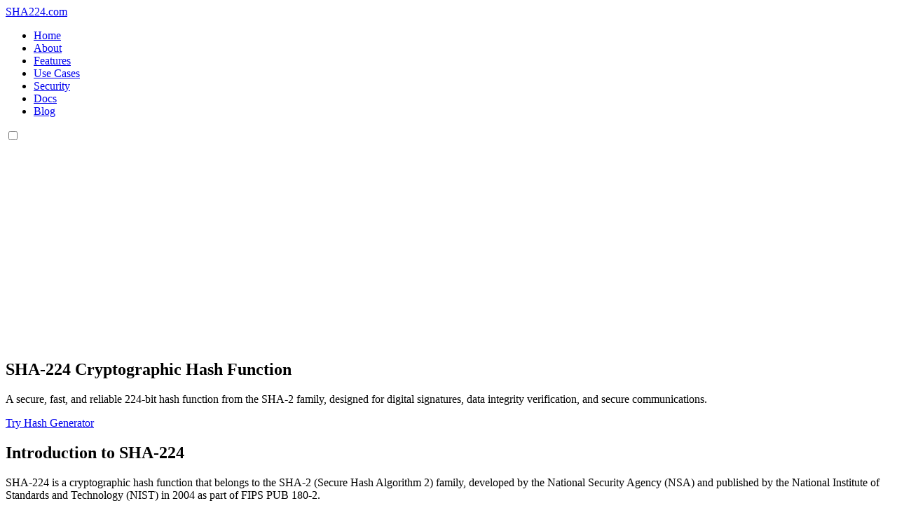

--- FILE ---
content_type: text/html; charset=utf-8
request_url: https://sha224.com/tag/puss89/
body_size: 6614
content:
<!DOCTYPE html>
<html lang="en">
<head>
  <meta charset="UTF-8">
  <meta name="viewport" content="width=device-width, initial-scale=1.0">
  <title>SHA224.com - SHA-224 Hash Calculator, Algorithm & Decoder | Online Tool</title>
  <meta name="description" content="Free online SHA-224 hash calculator and decoder. Learn about SHA-224 algorithm, length, compare with SHA-256, and use our cryptographic tools.">
  <meta name="keywords" content="SHA-224, SHA224, SSH224, hash calculator, hash decoder, hash algorithm, 224 vs 256, hash length, hash size, cryptographic hash, SHA-2 family, secure hashing algorithm">
  
  <!-- Open Graph / Social Media Meta Tags -->
  <meta property="og:title" content="SHA224.com - SHA-224 Hash Calculator, Algorithm & Decoder">
  <meta property="og:description" content="Free online SHA-224 hash calculator and decoder. Learn about the algorithm, verify hash length, and use our cryptographic tools.">
  <meta property="og:type" content="website">
  <meta property="og:url" content="https://sha224.com">
  
  <!-- Canonical URL -->
  <link rel="canonical" href="https://sha224.com">
  
  <!-- Favicon -->
  <link rel="icon" href="img/favicon.ico">
  
  <!-- CSS Files -->
  <link rel="stylesheet" href="css/style.css">
  
  <!-- Prism.js for code highlighting -->
  <script src="js/prism.js" defer></script>
  
  <!-- Main JavaScript -->
  <script>
    // Define fallback implementation before loading scripts
    // to ensure it's always available
    (function() {
      // Default placeholder hash for SHA-224 (empty string)
      const PLACEHOLDER_HASH = "d14a028c2a3a2bc9476102bb288234c415a2b01f828ea62ac5b3e42f";
      
      // Helper function to check if SHA224 is available
      function ensureSHA224Available() {
        if (typeof window.SHA224 !== 'function') {
          console.warn("SHA224 not found - loading fallback implementation");
          
          // Create basic implementation
          window.SHA224 = function(message) {
            console.log("Using fallback SHA224 implementation");
            return PLACEHOLDER_HASH;
          };
          
          // Add necessary methods
          window.SHA224.hash = window.SHA224;
          window.SHA224.verify = function(message, expected) {
            return window.SHA224(message).toLowerCase() === expected.toLowerCase();
          };
          
          // Add standalone function
          window.SHA224Hash = window.SHA224;
        }
      }
      
      // Catch script loading errors
      window.addEventListener('error', function(event) {
        console.log('Error caught:', event.error);
        ensureSHA224Available();
      });
      
      // Check on DOMContentLoaded as a backup
      document.addEventListener('DOMContentLoaded', function() {
        ensureSHA224Available();
      });
      
      // Also check immediately
      ensureSHA224Available();
    })();
  </script>
  <script src="js/sha224.js"></script>
  <script src="js/hashGenerator.js" defer></script>
  <script src="js/main.js" defer></script>
<script async src="https://pagead2.googlesyndication.com/pagead/js/adsbygoogle.js?client=ca-pub-3842191947397990"
     crossorigin="anonymous"></script><!-- Google tag (gtag.js) -->
<script async src="https://www.googletagmanager.com/gtag/js?id=G-DYWSKB30QE"></script>
<script>
  window.dataLayer = window.dataLayer || [];
  function gtag(){dataLayer.push(arguments);}
  gtag('js', new Date());

  gtag('config', 'G-DYWSKB30QE');
</script></head>
<body>
  <header>
    <div class="container header-content">
      <a href="/" class="logo">SHA<span>224</span>.com</a>
      <nav>
        <ul>
          <li><a href="/">Home</a></li>
          <li><a href="/about.html">About</a></li>
          <li><a href="/features.html">Features</a></li>
          <li><a href="/use-cases.html">Use Cases</a></li>
          <li><a href="/security.html">Security</a></li>
          <li><a href="/docs/index.html">Docs</a></li>
          <li><a href="/blog/index.html">Blog</a></li>
        </ul>
      </nav>
      <div class="dark-mode-toggle">
        <input type="checkbox" id="dark-mode-toggle">
        <label for="dark-mode-toggle">
          <span></span>
        </label>
      </div>
    </div>
  </header>

  <section class="hero">
    <div class="container">
      <h1>SHA-224 Cryptographic Hash Function</h1>
      <p>A secure, fast, and reliable 224-bit hash function from the SHA-2 family, designed for digital signatures, data integrity verification, and secure communications.</p>
      <a href="#hash-generator" class="btn">Try Hash Generator</a>
    </div>
  </section>

  <main class="container">
    <section id="introduction">
      <h2>Introduction to SHA-224</h2>
      <p>SHA-224 is a cryptographic hash function that belongs to the SHA-2 (Secure Hash Algorithm 2) family, developed by the National Security Agency (NSA) and published by the National Institute of Standards and Technology (NIST) in 2004 as part of FIPS PUB 180-2.</p>
      
      <p>As a member of the SHA-2 family, SHA-224 shares its internal structure with SHA-256 but produces a shorter, 224-bit (28-byte) hash value. It uses a 64-step iterative structure with eight 32-bit working variables and a message schedule derived from the input data.</p>
      
      <p>SHA-224 was specifically designed to provide a security level appropriate for 112-bit symmetric encryption schemes while maintaining efficiency. It is particularly useful in applications where space is at a premium but robust security is still required.</p>
    </section>

    <section id="key-properties">
      <h2>Key Properties and Characteristics</h2>
      <div class="features">
        <div class="feature">
          <h3>Hash Output Size</h3>
          <p>SHA-224 produces a 224-bit (28-byte) hash value, typically represented as a 56-character hexadecimal string.</p>
        </div>
        <div class="feature">
          <h3>Block Size</h3>
          <p>SHA-224 processes messages in 512-bit blocks, allowing for efficient hardware and software implementation.</p>
        </div>
        <div class="feature">
          <h3>Security Level</h3>
          <p>Provides 112 bits of security against collision attacks and 224 bits against preimage attacks, suitable for most modern security applications.</p>
        </div>
        <div class="feature">
          <h3>Deterministic</h3>
          <p>The same input will always produce the exact same output hash, ensuring consistency and reliability.</p>
        </div>
        <div class="feature">
          <h3>Avalanche Effect</h3>
          <p>Even a small change in the input data leads to a significantly different hash output, enhancing security.</p>
        </div>
        <div class="feature">
          <h3>One-way Function</h3>
          <p>Computationally infeasible to reverse the hash to find the original input, ensuring data privacy.</p>
        </div>
      </div>
    </section>

    <section id="comparison">
      <h2>Comparison with Other SHA-2 Family Algorithms</h2>
      <table>
        <thead>
          <tr>
            <th>Algorithm</th>
            <th>Output Size</th>
            <th>Internal State</th>
            <th>Block Size</th>
            <th>Security Level</th>
            <th>Suitable For</th>
          </tr>
        </thead>
        <tbody>
          <tr>
            <td>SHA-224</td>
            <td>224 bits</td>
            <td>256 bits</td>
            <td>512 bits</td>
            <td>112 bits</td>
            <td>Digital signatures, HMAC, certificate verification</td>
          </tr>
          <tr>
            <td>SHA-256</td>
            <td>256 bits</td>
            <td>256 bits</td>
            <td>512 bits</td>
            <td>128 bits</td>
            <td>General purpose cryptography, blockchain, SSL/TLS</td>
          </tr>
          <tr>
            <td>SHA-384</td>
            <td>384 bits</td>
            <td>512 bits</td>
            <td>1024 bits</td>
            <td>192 bits</td>
            <td>Higher security applications, government systems</td>
          </tr>
          <tr>
            <td>SHA-512</td>
            <td>512 bits</td>
            <td>512 bits</td>
            <td>1024 bits</td>
            <td>256 bits</td>
            <td>Highest security needs, cryptographic key generation</td>
          </tr>
          <tr>
            <td>SHA-512/224</td>
            <td>224 bits</td>
            <td>512 bits</td>
            <td>1024 bits</td>
            <td>112 bits</td>
            <td>Optimized for 64-bit platforms with 224-bit output needs</td>
          </tr>
          <tr>
            <td>SHA-512/256</td>
            <td>256 bits</td>
            <td>512 bits</td>
            <td>1024 bits</td>
            <td>128 bits</td>
            <td>Optimized for 64-bit platforms with 256-bit output needs</td>
          </tr>
        </tbody>
      </table>
      <p>While SHA-224 is derived from SHA-256 by using different initial values and truncating the output, it maintains strong security properties for most applications. It's particularly useful in scenarios where 224 bits of output are sufficient and resource conservation is beneficial.</p>
    </section>

    <section id="real-world-usage">
      <h2>Real-World Usage Examples</h2>
      <div class="features">
        <div class="feature">
          <h3>Digital Signatures</h3>
          <p>SHA-224 is used in digital signature algorithms like ECDSA to create message digests that are then signed with a private key, providing authentication and integrity verification.</p>
        </div>
        <div class="feature">
          <h3>SSL/TLS Certificates</h3>
          <p>In certificate generation and verification processes for secure web communications, providing a good balance of security and efficiency.</p>
        </div>
        <div class="feature">
          <h3>Data Integrity</h3>
          <p>Ensuring downloaded files haven't been tampered with by comparing file hashes before and after transmission.</p>
        </div>
        <div class="feature">
          <h3>Password Hashing</h3>
          <p>When used with proper salting and key-stretching techniques, can securely store password hashes in authentication systems.</p>
        </div>
        <div class="feature">
          <h3>Blockchain Technology</h3>
          <p>Some blockchain implementations use SHA-224 for creating transaction hashes and block headers where space efficiency matters.</p>
        </div>
        <div class="feature">
          <h3>Random Number Generation</h3>
          <p>As a component in cryptographically secure pseudorandom number generators (CSPRNGs) for various security applications.</p>
        </div>
      </div>
    </section>

    <section id="quick-reference">
      <h2>Quick Reference Implementation</h2>
      <p>Here's a reference implementation of SHA-224 in JavaScript:</p>
      <div class="code-block">
        <div class="code-header">
          <span class="language-label">JavaScript</span>
          <button class="copy-button">Copy</button>
        </div>
        <pre><code class="language-javascript">// SHA-224 implementation in JavaScript
function sha224(input) {
  // Initial hash values (SHA-224 specific)
  const H = [
    0xc1059ed8, 0x367cd507, 0x3070dd17, 0xf70e5939,
    0xffc00b31, 0x68581511, 0x64f98fa7, 0xbefa4fa4
  ];
  
  // SHA-256 round constants
  const K = [
    0x428a2f98, 0x71374491, 0xb5c0fbcf, 0xe9b5dba5,
    0x3956c25b, 0x59f111f1, 0x923f82a4, 0xab1c5ed5,
    0xd807aa98, 0x12835b01, 0x243185be, 0x550c7dc3,
    0x72be5d74, 0x80deb1fe, 0x9bdc06a7, 0xc19bf174,
    0xe49b69c1, 0xefbe4786, 0x0fc19dc6, 0x240ca1cc,
    0x2de92c6f, 0x4a7484aa, 0x5cb0a9dc, 0x76f988da,
    0x983e5152, 0xa831c66d, 0xb00327c8, 0xbf597fc7,
    0xc6e00bf3, 0xd5a79147, 0x06ca6351, 0x14292967,
    0x27b70a85, 0x2e1b2138, 0x4d2c6dfc, 0x53380d13,
    0x650a7354, 0x766a0abb, 0x81c2c92e, 0x92722c85,
    0xa2bfe8a1, 0xa81a664b, 0xc24b8b70, 0xc76c51a3,
    0xd192e819, 0xd6990624, 0xf40e3585, 0x106aa070,
    0x19a4c116, 0x1e376c08, 0x2748774c, 0x34b0bcb5,
    0x391c0cb3, 0x4ed8aa4a, 0x5b9cca4f, 0x682e6ff3,
    0x748f82ee, 0x78a5636f, 0x84c87814, 0x8cc70208,
    0x90befffa, 0xa4506ceb, 0xbef9a3f7, 0xc67178f2
  ];
  
  // Convert string to UTF-8 bytes
  function stringToBytes(str) {
    const encoder = new TextEncoder();
    return encoder.encode(str);
  }
  
  // Right rotate a 32-bit number
  function rightRotate(value, amount) {
    return ((value >>> amount) | (value << (32 - amount))) >>> 0;
  }
  
  // Process the message
  function process() {
    // Convert input to bytes and add padding
    let bytes = (typeof input === 'string') ? stringToBytes(input) : input;
    const originalLength = bytes.length * 8;
    
    // Append the bit '1' to the message
    bytes = [...bytes, 0x80];
    
    // Append padding zeros
    while ((bytes.length % 64) !== 56) {
      bytes.push(0);
    }
    
    // Append the length as a 64-bit big-endian integer
    const lengthBytes = new Array(8);
    for (let i = 7; i >= 0; i--) {
      lengthBytes[7 - i] = (originalLength >>> (i * 8)) & 0xff;
    }
    bytes.push(...lengthBytes);
    
    // Process each 64-byte chunk
    for (let i = 0; i < bytes.length; i += 64) {
      // Create message schedule array
      const W = new Array(64);
      
      // Copy chunk into first 16 words of W
      for (let j = 0; j < 16; j++) {
        W[j] = (bytes[i + j * 4] << 24) | 
               (bytes[i + j * 4 + 1] << 16) | 
               (bytes[i + j * 4 + 2] << 8) | 
               (bytes[i + j * 4 + 3]);
      }
      
      // Extend the first 16 words into remaining 48 words
      for (let j = 16; j < 64; j++) {
        const s0 = rightRotate(W[j - 15], 7) ^ 
                   rightRotate(W[j - 15], 18) ^ 
                   (W[j - 15] >>> 3);
                   
        const s1 = rightRotate(W[j - 2], 17) ^ 
                   rightRotate(W[j - 2], 19) ^ 
                   (W[j - 2] >>> 10);
                   
        W[j] = (W[j - 16] + s0 + W[j - 7] + s1) >>> 0;
      }
      
      // Initialize working variables
      let [a, b, c, d, e, f, g, h] = H;
      
      // Main loop
      for (let j = 0; j < 64; j++) {
        const S1 = rightRotate(e, 6) ^ 
                   rightRotate(e, 11) ^ 
                   rightRotate(e, 25);
                   
        const ch = (e & f) ^ (~e & g);
        const temp1 = (h + S1 + ch + K[j] + W[j]) >>> 0;
        
        const S0 = rightRotate(a, 2) ^ 
                   rightRotate(a, 13) ^ 
                   rightRotate(a, 22);
                   
        const maj = (a & b) ^ (a & c) ^ (b & c);
        const temp2 = (S0 + maj) >>> 0;
        
        h = g;
        g = f;
        f = e;
        e = (d + temp1) >>> 0;
        d = c;
        c = b;
        b = a;
        a = (temp1 + temp2) >>> 0;
      }
      
      // Add to hash values
      H[0] = (H[0] + a) >>> 0;
      H[1] = (H[1] + b) >>> 0;
      H[2] = (H[2] + c) >>> 0;
      H[3] = (H[3] + d) >>> 0;
      H[4] = (H[4] + e) >>> 0;
      H[5] = (H[5] + f) >>> 0;
      H[6] = (H[6] + g) >>> 0;
      H[7] = (H[7] + h) >>> 0;
    }
    
    // Produce the final hash (for SHA-224, only use first 7 words)
    let result = '';
    for (let i = 0; i < 7; i++) {
      result += H[i].toString(16).padStart(8, '0');
    }
    
    return result;
  }
  
  return process();
}</code></pre>
      </div>
      
      <p>This implementation follows the FIPS 180-4 standard for SHA-224. It processes the input in 512-bit (64-byte) blocks and outputs a 224-bit (28-byte) hash value as a 56-character hexadecimal string.</p>
    </section>

    <section id="hash-generator" class="tool-container">
      <h2>Interactive Hash Generator</h2>
      <p>Generate and verify SHA-224 hashes for text or files.</p>
      
      <div class="input-type-toggle">
        <button id="toggle-text-mode" class="active">Text Input</button>
        <button id="toggle-file-mode">File Input</button>
      </div>
      
      <!-- Text Input Mode -->
      <div class="text-input-container">
        <textarea id="hash-input" class="tool-input" placeholder="Enter text to hash..."></textarea>
      </div>
      
      <!-- File Input Mode -->
      <div class="file-input-container" style="display: none;">
        <input type="file" id="file-input" style="display: none;">
        <div class="file-input-wrapper">
          <button id="file-select" class="file-select-button">Select File</button>
          <p>Choose a file to calculate its SHA-224 hash</p>
          <div id="file-info" style="display: none;"></div>
        </div>
      </div>
      
      <div class="tool-actions">
        <button id="calculate-hash" class="btn">Calculate Hash</button>
      </div>
      
      <div class="result-container">
        <label>SHA-224 Hash:</label>
        <div class="result-wrapper">
          <input type="text" id="hash-output" class="hash-result" readonly placeholder="Hash will appear here">
          <button id="copy-hash" class="copy-button" disabled>Copy</button>
        </div>
      </div>
    </section>

    <section id="hash-verifier" class="tool-container">
      <h2>Hash Verifier</h2>
      <p>Verify if a text produces a specific SHA-224 hash:</p>
      
      <textarea id="verify-input" class="tool-input" placeholder="Enter text to verify..."></textarea>
      <p>Expected SHA-224 Hash:</p>
      <input type="text" id="verify-hash" class="tool-input" placeholder="Enter expected hash...">
      <div class="tool-actions">
        <button id="verify-hash-button" class="btn">Verify Hash</button>
      </div>
      <p id="verify-result"></p>
    </section>

    <section id="documentation">
      <h2>Documentation</h2>
      <p>Explore our comprehensive documentation to learn more about SHA-224 and how to implement it in your projects:</p>
      <div class="features">
        <div class="feature">
          <h3>Getting Started</h3>
          <p>Basic concepts and quick implementation guides for developers new to cryptographic hashing.</p>
          <a href="/docs/index.html" class="btn">Read Guide</a>
        </div>
        <div class="feature">
          <h3>API Reference</h3>
          <p>Detailed API documentation for integrating SHA-224 into your applications.</p>
          <a href="/docs/api/introduction.html" class="btn">View API</a>
        </div>
        <div class="feature">
          <h3>Implementation Guides</h3>
          <p>Language-specific guides and best practices for secure implementation.</p>
          <a href="/docs/guides/integration.html" class="btn">View Guides</a>
        </div>
      </div>
    </section>

    <section id="latest-updates">
      <h2>Latest Updates and News</h2>
      <div class="features">
        <div class="feature">
          <h3>SHA-224 in Modern Cryptography</h3>
          <p>Exploring the role of SHA-224 in today's cryptographic landscape and its continued relevance.</p>
          <a href="/blog/index.html" class="btn">Read More</a>
        </div>
        <div class="feature">
          <h3>Performance Benchmarks 2025</h3>
          <p>Latest performance metrics across different platforms and languages.</p>
          <a href="/blog/index.html" class="btn">View Benchmarks</a>
        </div>
        <div class="feature">
          <h3>Security Analysis Update</h3>
          <p>Recent academic research on SHA-224's security properties and resistance to attacks.</p>
          <a href="/security.html" class="btn">Read Analysis</a>
        </div>
      </div>
    </section>
  </main>

  <footer>
    <div class="container">
      <div class="footer-content">
        <div class="footer-column">
          <h3>SHA224.com</h3>
          <ul>
            <li><a href="/about.html">About</a></li>
            <li><a href="/contact.html">Contact</a></li>
            <li><a href="/community.html">Community</a></li>
            <li><a href="/status.html">Status</a></li>
          </ul>
        </div>
        <div class="footer-column">
          <h3>Documentation</h3>
          <ul>
            <li><a href="/docs/index.html">Guides</a></li>
            <li><a href="/docs/api/introduction.html">API</a></li>
            <li><a href="/docs/changelog.html">Changelog</a></li>
            <li><a href="/docs/api-explorer.html">API Explorer</a></li>
          </ul>
        </div>
        <div class="footer-column">
          <h3>Resources</h3>
          <ul>
            <li><a href="/features.html">Features</a></li>
            <li><a href="/use-cases.html">Use Cases</a></li>
            <li><a href="/security.html">Security</a></li>
            <li><a href="/enterprise.html">Enterprise</a></li>
          </ul>
        </div>
        <div class="footer-column">
          <h3>External Links</h3>
          <ul>
            <li><a href="https://nvlpubs.nist.gov/nistpubs/FIPS/NIST.FIPS.180-4.pdf" target="_blank" rel="noopener noreferrer">NIST FIPS 180-4</a></li>
            <li><a href="https://csrc.nist.gov/projects/hash-functions" target="_blank" rel="noopener noreferrer">NIST Hash Functions</a></li>
            <li><a href="https://en.wikipedia.org/wiki/SHA-2" target="_blank" rel="noopener noreferrer">SHA-2 on Wikipedia</a></li>
            <li><a href="https://github.com/topics/sha224" target="_blank" rel="noopener noreferrer">GitHub Implementations</a></li>
          </ul>
        </div>
      </div>
      <div class="copyright">
        <p>&copy; 2025 SHA224.com. All rights reserved.</p>
      </div>
    </div>
  </footer>
<script defer src="https://static.cloudflareinsights.com/beacon.min.js/vcd15cbe7772f49c399c6a5babf22c1241717689176015" integrity="sha512-ZpsOmlRQV6y907TI0dKBHq9Md29nnaEIPlkf84rnaERnq6zvWvPUqr2ft8M1aS28oN72PdrCzSjY4U6VaAw1EQ==" data-cf-beacon='{"version":"2024.11.0","token":"50ba4cede6d7475c8b21f9596c225adf","r":1,"server_timing":{"name":{"cfCacheStatus":true,"cfEdge":true,"cfExtPri":true,"cfL4":true,"cfOrigin":true,"cfSpeedBrain":true},"location_startswith":null}}' crossorigin="anonymous"></script>
</body>
</html>

--- FILE ---
content_type: text/html; charset=utf-8
request_url: https://sha224.com/tag/puss89/js/prism.js
body_size: 6045
content:
<!DOCTYPE html>
<html lang="en">
<head>
  <meta charset="UTF-8">
  <meta name="viewport" content="width=device-width, initial-scale=1.0">
  <title>SHA224.com - SHA-224 Hash Calculator, Algorithm & Decoder | Online Tool</title>
  <meta name="description" content="Free online SHA-224 hash calculator and decoder. Learn about SHA-224 algorithm, length, compare with SHA-256, and use our cryptographic tools.">
  <meta name="keywords" content="SHA-224, SHA224, SSH224, hash calculator, hash decoder, hash algorithm, 224 vs 256, hash length, hash size, cryptographic hash, SHA-2 family, secure hashing algorithm">
  
  <!-- Open Graph / Social Media Meta Tags -->
  <meta property="og:title" content="SHA224.com - SHA-224 Hash Calculator, Algorithm & Decoder">
  <meta property="og:description" content="Free online SHA-224 hash calculator and decoder. Learn about the algorithm, verify hash length, and use our cryptographic tools.">
  <meta property="og:type" content="website">
  <meta property="og:url" content="https://sha224.com">
  
  <!-- Canonical URL -->
  <link rel="canonical" href="https://sha224.com">
  
  <!-- Favicon -->
  <link rel="icon" href="img/favicon.ico">
  
  <!-- CSS Files -->
  <link rel="stylesheet" href="css/style.css">
  
  <!-- Prism.js for code highlighting -->
  <script src="js/prism.js" defer></script>
  
  <!-- Main JavaScript -->
  <script>
    // Define fallback implementation before loading scripts
    // to ensure it's always available
    (function() {
      // Default placeholder hash for SHA-224 (empty string)
      const PLACEHOLDER_HASH = "d14a028c2a3a2bc9476102bb288234c415a2b01f828ea62ac5b3e42f";
      
      // Helper function to check if SHA224 is available
      function ensureSHA224Available() {
        if (typeof window.SHA224 !== 'function') {
          console.warn("SHA224 not found - loading fallback implementation");
          
          // Create basic implementation
          window.SHA224 = function(message) {
            console.log("Using fallback SHA224 implementation");
            return PLACEHOLDER_HASH;
          };
          
          // Add necessary methods
          window.SHA224.hash = window.SHA224;
          window.SHA224.verify = function(message, expected) {
            return window.SHA224(message).toLowerCase() === expected.toLowerCase();
          };
          
          // Add standalone function
          window.SHA224Hash = window.SHA224;
        }
      }
      
      // Catch script loading errors
      window.addEventListener('error', function(event) {
        console.log('Error caught:', event.error);
        ensureSHA224Available();
      });
      
      // Check on DOMContentLoaded as a backup
      document.addEventListener('DOMContentLoaded', function() {
        ensureSHA224Available();
      });
      
      // Also check immediately
      ensureSHA224Available();
    })();
  </script>
  <script src="js/sha224.js"></script>
  <script src="js/hashGenerator.js" defer></script>
  <script src="js/main.js" defer></script>
<script async src="https://pagead2.googlesyndication.com/pagead/js/adsbygoogle.js?client=ca-pub-3842191947397990"
     crossorigin="anonymous"></script><!-- Google tag (gtag.js) -->
<script async src="https://www.googletagmanager.com/gtag/js?id=G-DYWSKB30QE"></script>
<script>
  window.dataLayer = window.dataLayer || [];
  function gtag(){dataLayer.push(arguments);}
  gtag('js', new Date());

  gtag('config', 'G-DYWSKB30QE');
</script></head>
<body>
  <header>
    <div class="container header-content">
      <a href="/" class="logo">SHA<span>224</span>.com</a>
      <nav>
        <ul>
          <li><a href="/">Home</a></li>
          <li><a href="/about.html">About</a></li>
          <li><a href="/features.html">Features</a></li>
          <li><a href="/use-cases.html">Use Cases</a></li>
          <li><a href="/security.html">Security</a></li>
          <li><a href="/docs/index.html">Docs</a></li>
          <li><a href="/blog/index.html">Blog</a></li>
        </ul>
      </nav>
      <div class="dark-mode-toggle">
        <input type="checkbox" id="dark-mode-toggle">
        <label for="dark-mode-toggle">
          <span></span>
        </label>
      </div>
    </div>
  </header>

  <section class="hero">
    <div class="container">
      <h1>SHA-224 Cryptographic Hash Function</h1>
      <p>A secure, fast, and reliable 224-bit hash function from the SHA-2 family, designed for digital signatures, data integrity verification, and secure communications.</p>
      <a href="#hash-generator" class="btn">Try Hash Generator</a>
    </div>
  </section>

  <main class="container">
    <section id="introduction">
      <h2>Introduction to SHA-224</h2>
      <p>SHA-224 is a cryptographic hash function that belongs to the SHA-2 (Secure Hash Algorithm 2) family, developed by the National Security Agency (NSA) and published by the National Institute of Standards and Technology (NIST) in 2004 as part of FIPS PUB 180-2.</p>
      
      <p>As a member of the SHA-2 family, SHA-224 shares its internal structure with SHA-256 but produces a shorter, 224-bit (28-byte) hash value. It uses a 64-step iterative structure with eight 32-bit working variables and a message schedule derived from the input data.</p>
      
      <p>SHA-224 was specifically designed to provide a security level appropriate for 112-bit symmetric encryption schemes while maintaining efficiency. It is particularly useful in applications where space is at a premium but robust security is still required.</p>
    </section>

    <section id="key-properties">
      <h2>Key Properties and Characteristics</h2>
      <div class="features">
        <div class="feature">
          <h3>Hash Output Size</h3>
          <p>SHA-224 produces a 224-bit (28-byte) hash value, typically represented as a 56-character hexadecimal string.</p>
        </div>
        <div class="feature">
          <h3>Block Size</h3>
          <p>SHA-224 processes messages in 512-bit blocks, allowing for efficient hardware and software implementation.</p>
        </div>
        <div class="feature">
          <h3>Security Level</h3>
          <p>Provides 112 bits of security against collision attacks and 224 bits against preimage attacks, suitable for most modern security applications.</p>
        </div>
        <div class="feature">
          <h3>Deterministic</h3>
          <p>The same input will always produce the exact same output hash, ensuring consistency and reliability.</p>
        </div>
        <div class="feature">
          <h3>Avalanche Effect</h3>
          <p>Even a small change in the input data leads to a significantly different hash output, enhancing security.</p>
        </div>
        <div class="feature">
          <h3>One-way Function</h3>
          <p>Computationally infeasible to reverse the hash to find the original input, ensuring data privacy.</p>
        </div>
      </div>
    </section>

    <section id="comparison">
      <h2>Comparison with Other SHA-2 Family Algorithms</h2>
      <table>
        <thead>
          <tr>
            <th>Algorithm</th>
            <th>Output Size</th>
            <th>Internal State</th>
            <th>Block Size</th>
            <th>Security Level</th>
            <th>Suitable For</th>
          </tr>
        </thead>
        <tbody>
          <tr>
            <td>SHA-224</td>
            <td>224 bits</td>
            <td>256 bits</td>
            <td>512 bits</td>
            <td>112 bits</td>
            <td>Digital signatures, HMAC, certificate verification</td>
          </tr>
          <tr>
            <td>SHA-256</td>
            <td>256 bits</td>
            <td>256 bits</td>
            <td>512 bits</td>
            <td>128 bits</td>
            <td>General purpose cryptography, blockchain, SSL/TLS</td>
          </tr>
          <tr>
            <td>SHA-384</td>
            <td>384 bits</td>
            <td>512 bits</td>
            <td>1024 bits</td>
            <td>192 bits</td>
            <td>Higher security applications, government systems</td>
          </tr>
          <tr>
            <td>SHA-512</td>
            <td>512 bits</td>
            <td>512 bits</td>
            <td>1024 bits</td>
            <td>256 bits</td>
            <td>Highest security needs, cryptographic key generation</td>
          </tr>
          <tr>
            <td>SHA-512/224</td>
            <td>224 bits</td>
            <td>512 bits</td>
            <td>1024 bits</td>
            <td>112 bits</td>
            <td>Optimized for 64-bit platforms with 224-bit output needs</td>
          </tr>
          <tr>
            <td>SHA-512/256</td>
            <td>256 bits</td>
            <td>512 bits</td>
            <td>1024 bits</td>
            <td>128 bits</td>
            <td>Optimized for 64-bit platforms with 256-bit output needs</td>
          </tr>
        </tbody>
      </table>
      <p>While SHA-224 is derived from SHA-256 by using different initial values and truncating the output, it maintains strong security properties for most applications. It's particularly useful in scenarios where 224 bits of output are sufficient and resource conservation is beneficial.</p>
    </section>

    <section id="real-world-usage">
      <h2>Real-World Usage Examples</h2>
      <div class="features">
        <div class="feature">
          <h3>Digital Signatures</h3>
          <p>SHA-224 is used in digital signature algorithms like ECDSA to create message digests that are then signed with a private key, providing authentication and integrity verification.</p>
        </div>
        <div class="feature">
          <h3>SSL/TLS Certificates</h3>
          <p>In certificate generation and verification processes for secure web communications, providing a good balance of security and efficiency.</p>
        </div>
        <div class="feature">
          <h3>Data Integrity</h3>
          <p>Ensuring downloaded files haven't been tampered with by comparing file hashes before and after transmission.</p>
        </div>
        <div class="feature">
          <h3>Password Hashing</h3>
          <p>When used with proper salting and key-stretching techniques, can securely store password hashes in authentication systems.</p>
        </div>
        <div class="feature">
          <h3>Blockchain Technology</h3>
          <p>Some blockchain implementations use SHA-224 for creating transaction hashes and block headers where space efficiency matters.</p>
        </div>
        <div class="feature">
          <h3>Random Number Generation</h3>
          <p>As a component in cryptographically secure pseudorandom number generators (CSPRNGs) for various security applications.</p>
        </div>
      </div>
    </section>

    <section id="quick-reference">
      <h2>Quick Reference Implementation</h2>
      <p>Here's a reference implementation of SHA-224 in JavaScript:</p>
      <div class="code-block">
        <div class="code-header">
          <span class="language-label">JavaScript</span>
          <button class="copy-button">Copy</button>
        </div>
        <pre><code class="language-javascript">// SHA-224 implementation in JavaScript
function sha224(input) {
  // Initial hash values (SHA-224 specific)
  const H = [
    0xc1059ed8, 0x367cd507, 0x3070dd17, 0xf70e5939,
    0xffc00b31, 0x68581511, 0x64f98fa7, 0xbefa4fa4
  ];
  
  // SHA-256 round constants
  const K = [
    0x428a2f98, 0x71374491, 0xb5c0fbcf, 0xe9b5dba5,
    0x3956c25b, 0x59f111f1, 0x923f82a4, 0xab1c5ed5,
    0xd807aa98, 0x12835b01, 0x243185be, 0x550c7dc3,
    0x72be5d74, 0x80deb1fe, 0x9bdc06a7, 0xc19bf174,
    0xe49b69c1, 0xefbe4786, 0x0fc19dc6, 0x240ca1cc,
    0x2de92c6f, 0x4a7484aa, 0x5cb0a9dc, 0x76f988da,
    0x983e5152, 0xa831c66d, 0xb00327c8, 0xbf597fc7,
    0xc6e00bf3, 0xd5a79147, 0x06ca6351, 0x14292967,
    0x27b70a85, 0x2e1b2138, 0x4d2c6dfc, 0x53380d13,
    0x650a7354, 0x766a0abb, 0x81c2c92e, 0x92722c85,
    0xa2bfe8a1, 0xa81a664b, 0xc24b8b70, 0xc76c51a3,
    0xd192e819, 0xd6990624, 0xf40e3585, 0x106aa070,
    0x19a4c116, 0x1e376c08, 0x2748774c, 0x34b0bcb5,
    0x391c0cb3, 0x4ed8aa4a, 0x5b9cca4f, 0x682e6ff3,
    0x748f82ee, 0x78a5636f, 0x84c87814, 0x8cc70208,
    0x90befffa, 0xa4506ceb, 0xbef9a3f7, 0xc67178f2
  ];
  
  // Convert string to UTF-8 bytes
  function stringToBytes(str) {
    const encoder = new TextEncoder();
    return encoder.encode(str);
  }
  
  // Right rotate a 32-bit number
  function rightRotate(value, amount) {
    return ((value >>> amount) | (value << (32 - amount))) >>> 0;
  }
  
  // Process the message
  function process() {
    // Convert input to bytes and add padding
    let bytes = (typeof input === 'string') ? stringToBytes(input) : input;
    const originalLength = bytes.length * 8;
    
    // Append the bit '1' to the message
    bytes = [...bytes, 0x80];
    
    // Append padding zeros
    while ((bytes.length % 64) !== 56) {
      bytes.push(0);
    }
    
    // Append the length as a 64-bit big-endian integer
    const lengthBytes = new Array(8);
    for (let i = 7; i >= 0; i--) {
      lengthBytes[7 - i] = (originalLength >>> (i * 8)) & 0xff;
    }
    bytes.push(...lengthBytes);
    
    // Process each 64-byte chunk
    for (let i = 0; i < bytes.length; i += 64) {
      // Create message schedule array
      const W = new Array(64);
      
      // Copy chunk into first 16 words of W
      for (let j = 0; j < 16; j++) {
        W[j] = (bytes[i + j * 4] << 24) | 
               (bytes[i + j * 4 + 1] << 16) | 
               (bytes[i + j * 4 + 2] << 8) | 
               (bytes[i + j * 4 + 3]);
      }
      
      // Extend the first 16 words into remaining 48 words
      for (let j = 16; j < 64; j++) {
        const s0 = rightRotate(W[j - 15], 7) ^ 
                   rightRotate(W[j - 15], 18) ^ 
                   (W[j - 15] >>> 3);
                   
        const s1 = rightRotate(W[j - 2], 17) ^ 
                   rightRotate(W[j - 2], 19) ^ 
                   (W[j - 2] >>> 10);
                   
        W[j] = (W[j - 16] + s0 + W[j - 7] + s1) >>> 0;
      }
      
      // Initialize working variables
      let [a, b, c, d, e, f, g, h] = H;
      
      // Main loop
      for (let j = 0; j < 64; j++) {
        const S1 = rightRotate(e, 6) ^ 
                   rightRotate(e, 11) ^ 
                   rightRotate(e, 25);
                   
        const ch = (e & f) ^ (~e & g);
        const temp1 = (h + S1 + ch + K[j] + W[j]) >>> 0;
        
        const S0 = rightRotate(a, 2) ^ 
                   rightRotate(a, 13) ^ 
                   rightRotate(a, 22);
                   
        const maj = (a & b) ^ (a & c) ^ (b & c);
        const temp2 = (S0 + maj) >>> 0;
        
        h = g;
        g = f;
        f = e;
        e = (d + temp1) >>> 0;
        d = c;
        c = b;
        b = a;
        a = (temp1 + temp2) >>> 0;
      }
      
      // Add to hash values
      H[0] = (H[0] + a) >>> 0;
      H[1] = (H[1] + b) >>> 0;
      H[2] = (H[2] + c) >>> 0;
      H[3] = (H[3] + d) >>> 0;
      H[4] = (H[4] + e) >>> 0;
      H[5] = (H[5] + f) >>> 0;
      H[6] = (H[6] + g) >>> 0;
      H[7] = (H[7] + h) >>> 0;
    }
    
    // Produce the final hash (for SHA-224, only use first 7 words)
    let result = '';
    for (let i = 0; i < 7; i++) {
      result += H[i].toString(16).padStart(8, '0');
    }
    
    return result;
  }
  
  return process();
}</code></pre>
      </div>
      
      <p>This implementation follows the FIPS 180-4 standard for SHA-224. It processes the input in 512-bit (64-byte) blocks and outputs a 224-bit (28-byte) hash value as a 56-character hexadecimal string.</p>
    </section>

    <section id="hash-generator" class="tool-container">
      <h2>Interactive Hash Generator</h2>
      <p>Generate and verify SHA-224 hashes for text or files.</p>
      
      <div class="input-type-toggle">
        <button id="toggle-text-mode" class="active">Text Input</button>
        <button id="toggle-file-mode">File Input</button>
      </div>
      
      <!-- Text Input Mode -->
      <div class="text-input-container">
        <textarea id="hash-input" class="tool-input" placeholder="Enter text to hash..."></textarea>
      </div>
      
      <!-- File Input Mode -->
      <div class="file-input-container" style="display: none;">
        <input type="file" id="file-input" style="display: none;">
        <div class="file-input-wrapper">
          <button id="file-select" class="file-select-button">Select File</button>
          <p>Choose a file to calculate its SHA-224 hash</p>
          <div id="file-info" style="display: none;"></div>
        </div>
      </div>
      
      <div class="tool-actions">
        <button id="calculate-hash" class="btn">Calculate Hash</button>
      </div>
      
      <div class="result-container">
        <label>SHA-224 Hash:</label>
        <div class="result-wrapper">
          <input type="text" id="hash-output" class="hash-result" readonly placeholder="Hash will appear here">
          <button id="copy-hash" class="copy-button" disabled>Copy</button>
        </div>
      </div>
    </section>

    <section id="hash-verifier" class="tool-container">
      <h2>Hash Verifier</h2>
      <p>Verify if a text produces a specific SHA-224 hash:</p>
      
      <textarea id="verify-input" class="tool-input" placeholder="Enter text to verify..."></textarea>
      <p>Expected SHA-224 Hash:</p>
      <input type="text" id="verify-hash" class="tool-input" placeholder="Enter expected hash...">
      <div class="tool-actions">
        <button id="verify-hash-button" class="btn">Verify Hash</button>
      </div>
      <p id="verify-result"></p>
    </section>

    <section id="documentation">
      <h2>Documentation</h2>
      <p>Explore our comprehensive documentation to learn more about SHA-224 and how to implement it in your projects:</p>
      <div class="features">
        <div class="feature">
          <h3>Getting Started</h3>
          <p>Basic concepts and quick implementation guides for developers new to cryptographic hashing.</p>
          <a href="/docs/index.html" class="btn">Read Guide</a>
        </div>
        <div class="feature">
          <h3>API Reference</h3>
          <p>Detailed API documentation for integrating SHA-224 into your applications.</p>
          <a href="/docs/api/introduction.html" class="btn">View API</a>
        </div>
        <div class="feature">
          <h3>Implementation Guides</h3>
          <p>Language-specific guides and best practices for secure implementation.</p>
          <a href="/docs/guides/integration.html" class="btn">View Guides</a>
        </div>
      </div>
    </section>

    <section id="latest-updates">
      <h2>Latest Updates and News</h2>
      <div class="features">
        <div class="feature">
          <h3>SHA-224 in Modern Cryptography</h3>
          <p>Exploring the role of SHA-224 in today's cryptographic landscape and its continued relevance.</p>
          <a href="/blog/index.html" class="btn">Read More</a>
        </div>
        <div class="feature">
          <h3>Performance Benchmarks 2025</h3>
          <p>Latest performance metrics across different platforms and languages.</p>
          <a href="/blog/index.html" class="btn">View Benchmarks</a>
        </div>
        <div class="feature">
          <h3>Security Analysis Update</h3>
          <p>Recent academic research on SHA-224's security properties and resistance to attacks.</p>
          <a href="/security.html" class="btn">Read Analysis</a>
        </div>
      </div>
    </section>
  </main>

  <footer>
    <div class="container">
      <div class="footer-content">
        <div class="footer-column">
          <h3>SHA224.com</h3>
          <ul>
            <li><a href="/about.html">About</a></li>
            <li><a href="/contact.html">Contact</a></li>
            <li><a href="/community.html">Community</a></li>
            <li><a href="/status.html">Status</a></li>
          </ul>
        </div>
        <div class="footer-column">
          <h3>Documentation</h3>
          <ul>
            <li><a href="/docs/index.html">Guides</a></li>
            <li><a href="/docs/api/introduction.html">API</a></li>
            <li><a href="/docs/changelog.html">Changelog</a></li>
            <li><a href="/docs/api-explorer.html">API Explorer</a></li>
          </ul>
        </div>
        <div class="footer-column">
          <h3>Resources</h3>
          <ul>
            <li><a href="/features.html">Features</a></li>
            <li><a href="/use-cases.html">Use Cases</a></li>
            <li><a href="/security.html">Security</a></li>
            <li><a href="/enterprise.html">Enterprise</a></li>
          </ul>
        </div>
        <div class="footer-column">
          <h3>External Links</h3>
          <ul>
            <li><a href="https://nvlpubs.nist.gov/nistpubs/FIPS/NIST.FIPS.180-4.pdf" target="_blank" rel="noopener noreferrer">NIST FIPS 180-4</a></li>
            <li><a href="https://csrc.nist.gov/projects/hash-functions" target="_blank" rel="noopener noreferrer">NIST Hash Functions</a></li>
            <li><a href="https://en.wikipedia.org/wiki/SHA-2" target="_blank" rel="noopener noreferrer">SHA-2 on Wikipedia</a></li>
            <li><a href="https://github.com/topics/sha224" target="_blank" rel="noopener noreferrer">GitHub Implementations</a></li>
          </ul>
        </div>
      </div>
      <div class="copyright">
        <p>&copy; 2025 SHA224.com. All rights reserved.</p>
      </div>
    </div>
  </footer>
</body>
</html>

--- FILE ---
content_type: text/html; charset=utf-8
request_url: https://sha224.com/tag/puss89/js/sha224.js
body_size: 6077
content:
<!DOCTYPE html>
<html lang="en">
<head>
  <meta charset="UTF-8">
  <meta name="viewport" content="width=device-width, initial-scale=1.0">
  <title>SHA224.com - SHA-224 Hash Calculator, Algorithm & Decoder | Online Tool</title>
  <meta name="description" content="Free online SHA-224 hash calculator and decoder. Learn about SHA-224 algorithm, length, compare with SHA-256, and use our cryptographic tools.">
  <meta name="keywords" content="SHA-224, SHA224, SSH224, hash calculator, hash decoder, hash algorithm, 224 vs 256, hash length, hash size, cryptographic hash, SHA-2 family, secure hashing algorithm">
  
  <!-- Open Graph / Social Media Meta Tags -->
  <meta property="og:title" content="SHA224.com - SHA-224 Hash Calculator, Algorithm & Decoder">
  <meta property="og:description" content="Free online SHA-224 hash calculator and decoder. Learn about the algorithm, verify hash length, and use our cryptographic tools.">
  <meta property="og:type" content="website">
  <meta property="og:url" content="https://sha224.com">
  
  <!-- Canonical URL -->
  <link rel="canonical" href="https://sha224.com">
  
  <!-- Favicon -->
  <link rel="icon" href="img/favicon.ico">
  
  <!-- CSS Files -->
  <link rel="stylesheet" href="css/style.css">
  
  <!-- Prism.js for code highlighting -->
  <script src="js/prism.js" defer></script>
  
  <!-- Main JavaScript -->
  <script>
    // Define fallback implementation before loading scripts
    // to ensure it's always available
    (function() {
      // Default placeholder hash for SHA-224 (empty string)
      const PLACEHOLDER_HASH = "d14a028c2a3a2bc9476102bb288234c415a2b01f828ea62ac5b3e42f";
      
      // Helper function to check if SHA224 is available
      function ensureSHA224Available() {
        if (typeof window.SHA224 !== 'function') {
          console.warn("SHA224 not found - loading fallback implementation");
          
          // Create basic implementation
          window.SHA224 = function(message) {
            console.log("Using fallback SHA224 implementation");
            return PLACEHOLDER_HASH;
          };
          
          // Add necessary methods
          window.SHA224.hash = window.SHA224;
          window.SHA224.verify = function(message, expected) {
            return window.SHA224(message).toLowerCase() === expected.toLowerCase();
          };
          
          // Add standalone function
          window.SHA224Hash = window.SHA224;
        }
      }
      
      // Catch script loading errors
      window.addEventListener('error', function(event) {
        console.log('Error caught:', event.error);
        ensureSHA224Available();
      });
      
      // Check on DOMContentLoaded as a backup
      document.addEventListener('DOMContentLoaded', function() {
        ensureSHA224Available();
      });
      
      // Also check immediately
      ensureSHA224Available();
    })();
  </script>
  <script src="js/sha224.js"></script>
  <script src="js/hashGenerator.js" defer></script>
  <script src="js/main.js" defer></script>
<script async src="https://pagead2.googlesyndication.com/pagead/js/adsbygoogle.js?client=ca-pub-3842191947397990"
     crossorigin="anonymous"></script><!-- Google tag (gtag.js) -->
<script async src="https://www.googletagmanager.com/gtag/js?id=G-DYWSKB30QE"></script>
<script>
  window.dataLayer = window.dataLayer || [];
  function gtag(){dataLayer.push(arguments);}
  gtag('js', new Date());

  gtag('config', 'G-DYWSKB30QE');
</script></head>
<body>
  <header>
    <div class="container header-content">
      <a href="/" class="logo">SHA<span>224</span>.com</a>
      <nav>
        <ul>
          <li><a href="/">Home</a></li>
          <li><a href="/about.html">About</a></li>
          <li><a href="/features.html">Features</a></li>
          <li><a href="/use-cases.html">Use Cases</a></li>
          <li><a href="/security.html">Security</a></li>
          <li><a href="/docs/index.html">Docs</a></li>
          <li><a href="/blog/index.html">Blog</a></li>
        </ul>
      </nav>
      <div class="dark-mode-toggle">
        <input type="checkbox" id="dark-mode-toggle">
        <label for="dark-mode-toggle">
          <span></span>
        </label>
      </div>
    </div>
  </header>

  <section class="hero">
    <div class="container">
      <h1>SHA-224 Cryptographic Hash Function</h1>
      <p>A secure, fast, and reliable 224-bit hash function from the SHA-2 family, designed for digital signatures, data integrity verification, and secure communications.</p>
      <a href="#hash-generator" class="btn">Try Hash Generator</a>
    </div>
  </section>

  <main class="container">
    <section id="introduction">
      <h2>Introduction to SHA-224</h2>
      <p>SHA-224 is a cryptographic hash function that belongs to the SHA-2 (Secure Hash Algorithm 2) family, developed by the National Security Agency (NSA) and published by the National Institute of Standards and Technology (NIST) in 2004 as part of FIPS PUB 180-2.</p>
      
      <p>As a member of the SHA-2 family, SHA-224 shares its internal structure with SHA-256 but produces a shorter, 224-bit (28-byte) hash value. It uses a 64-step iterative structure with eight 32-bit working variables and a message schedule derived from the input data.</p>
      
      <p>SHA-224 was specifically designed to provide a security level appropriate for 112-bit symmetric encryption schemes while maintaining efficiency. It is particularly useful in applications where space is at a premium but robust security is still required.</p>
    </section>

    <section id="key-properties">
      <h2>Key Properties and Characteristics</h2>
      <div class="features">
        <div class="feature">
          <h3>Hash Output Size</h3>
          <p>SHA-224 produces a 224-bit (28-byte) hash value, typically represented as a 56-character hexadecimal string.</p>
        </div>
        <div class="feature">
          <h3>Block Size</h3>
          <p>SHA-224 processes messages in 512-bit blocks, allowing for efficient hardware and software implementation.</p>
        </div>
        <div class="feature">
          <h3>Security Level</h3>
          <p>Provides 112 bits of security against collision attacks and 224 bits against preimage attacks, suitable for most modern security applications.</p>
        </div>
        <div class="feature">
          <h3>Deterministic</h3>
          <p>The same input will always produce the exact same output hash, ensuring consistency and reliability.</p>
        </div>
        <div class="feature">
          <h3>Avalanche Effect</h3>
          <p>Even a small change in the input data leads to a significantly different hash output, enhancing security.</p>
        </div>
        <div class="feature">
          <h3>One-way Function</h3>
          <p>Computationally infeasible to reverse the hash to find the original input, ensuring data privacy.</p>
        </div>
      </div>
    </section>

    <section id="comparison">
      <h2>Comparison with Other SHA-2 Family Algorithms</h2>
      <table>
        <thead>
          <tr>
            <th>Algorithm</th>
            <th>Output Size</th>
            <th>Internal State</th>
            <th>Block Size</th>
            <th>Security Level</th>
            <th>Suitable For</th>
          </tr>
        </thead>
        <tbody>
          <tr>
            <td>SHA-224</td>
            <td>224 bits</td>
            <td>256 bits</td>
            <td>512 bits</td>
            <td>112 bits</td>
            <td>Digital signatures, HMAC, certificate verification</td>
          </tr>
          <tr>
            <td>SHA-256</td>
            <td>256 bits</td>
            <td>256 bits</td>
            <td>512 bits</td>
            <td>128 bits</td>
            <td>General purpose cryptography, blockchain, SSL/TLS</td>
          </tr>
          <tr>
            <td>SHA-384</td>
            <td>384 bits</td>
            <td>512 bits</td>
            <td>1024 bits</td>
            <td>192 bits</td>
            <td>Higher security applications, government systems</td>
          </tr>
          <tr>
            <td>SHA-512</td>
            <td>512 bits</td>
            <td>512 bits</td>
            <td>1024 bits</td>
            <td>256 bits</td>
            <td>Highest security needs, cryptographic key generation</td>
          </tr>
          <tr>
            <td>SHA-512/224</td>
            <td>224 bits</td>
            <td>512 bits</td>
            <td>1024 bits</td>
            <td>112 bits</td>
            <td>Optimized for 64-bit platforms with 224-bit output needs</td>
          </tr>
          <tr>
            <td>SHA-512/256</td>
            <td>256 bits</td>
            <td>512 bits</td>
            <td>1024 bits</td>
            <td>128 bits</td>
            <td>Optimized for 64-bit platforms with 256-bit output needs</td>
          </tr>
        </tbody>
      </table>
      <p>While SHA-224 is derived from SHA-256 by using different initial values and truncating the output, it maintains strong security properties for most applications. It's particularly useful in scenarios where 224 bits of output are sufficient and resource conservation is beneficial.</p>
    </section>

    <section id="real-world-usage">
      <h2>Real-World Usage Examples</h2>
      <div class="features">
        <div class="feature">
          <h3>Digital Signatures</h3>
          <p>SHA-224 is used in digital signature algorithms like ECDSA to create message digests that are then signed with a private key, providing authentication and integrity verification.</p>
        </div>
        <div class="feature">
          <h3>SSL/TLS Certificates</h3>
          <p>In certificate generation and verification processes for secure web communications, providing a good balance of security and efficiency.</p>
        </div>
        <div class="feature">
          <h3>Data Integrity</h3>
          <p>Ensuring downloaded files haven't been tampered with by comparing file hashes before and after transmission.</p>
        </div>
        <div class="feature">
          <h3>Password Hashing</h3>
          <p>When used with proper salting and key-stretching techniques, can securely store password hashes in authentication systems.</p>
        </div>
        <div class="feature">
          <h3>Blockchain Technology</h3>
          <p>Some blockchain implementations use SHA-224 for creating transaction hashes and block headers where space efficiency matters.</p>
        </div>
        <div class="feature">
          <h3>Random Number Generation</h3>
          <p>As a component in cryptographically secure pseudorandom number generators (CSPRNGs) for various security applications.</p>
        </div>
      </div>
    </section>

    <section id="quick-reference">
      <h2>Quick Reference Implementation</h2>
      <p>Here's a reference implementation of SHA-224 in JavaScript:</p>
      <div class="code-block">
        <div class="code-header">
          <span class="language-label">JavaScript</span>
          <button class="copy-button">Copy</button>
        </div>
        <pre><code class="language-javascript">// SHA-224 implementation in JavaScript
function sha224(input) {
  // Initial hash values (SHA-224 specific)
  const H = [
    0xc1059ed8, 0x367cd507, 0x3070dd17, 0xf70e5939,
    0xffc00b31, 0x68581511, 0x64f98fa7, 0xbefa4fa4
  ];
  
  // SHA-256 round constants
  const K = [
    0x428a2f98, 0x71374491, 0xb5c0fbcf, 0xe9b5dba5,
    0x3956c25b, 0x59f111f1, 0x923f82a4, 0xab1c5ed5,
    0xd807aa98, 0x12835b01, 0x243185be, 0x550c7dc3,
    0x72be5d74, 0x80deb1fe, 0x9bdc06a7, 0xc19bf174,
    0xe49b69c1, 0xefbe4786, 0x0fc19dc6, 0x240ca1cc,
    0x2de92c6f, 0x4a7484aa, 0x5cb0a9dc, 0x76f988da,
    0x983e5152, 0xa831c66d, 0xb00327c8, 0xbf597fc7,
    0xc6e00bf3, 0xd5a79147, 0x06ca6351, 0x14292967,
    0x27b70a85, 0x2e1b2138, 0x4d2c6dfc, 0x53380d13,
    0x650a7354, 0x766a0abb, 0x81c2c92e, 0x92722c85,
    0xa2bfe8a1, 0xa81a664b, 0xc24b8b70, 0xc76c51a3,
    0xd192e819, 0xd6990624, 0xf40e3585, 0x106aa070,
    0x19a4c116, 0x1e376c08, 0x2748774c, 0x34b0bcb5,
    0x391c0cb3, 0x4ed8aa4a, 0x5b9cca4f, 0x682e6ff3,
    0x748f82ee, 0x78a5636f, 0x84c87814, 0x8cc70208,
    0x90befffa, 0xa4506ceb, 0xbef9a3f7, 0xc67178f2
  ];
  
  // Convert string to UTF-8 bytes
  function stringToBytes(str) {
    const encoder = new TextEncoder();
    return encoder.encode(str);
  }
  
  // Right rotate a 32-bit number
  function rightRotate(value, amount) {
    return ((value >>> amount) | (value << (32 - amount))) >>> 0;
  }
  
  // Process the message
  function process() {
    // Convert input to bytes and add padding
    let bytes = (typeof input === 'string') ? stringToBytes(input) : input;
    const originalLength = bytes.length * 8;
    
    // Append the bit '1' to the message
    bytes = [...bytes, 0x80];
    
    // Append padding zeros
    while ((bytes.length % 64) !== 56) {
      bytes.push(0);
    }
    
    // Append the length as a 64-bit big-endian integer
    const lengthBytes = new Array(8);
    for (let i = 7; i >= 0; i--) {
      lengthBytes[7 - i] = (originalLength >>> (i * 8)) & 0xff;
    }
    bytes.push(...lengthBytes);
    
    // Process each 64-byte chunk
    for (let i = 0; i < bytes.length; i += 64) {
      // Create message schedule array
      const W = new Array(64);
      
      // Copy chunk into first 16 words of W
      for (let j = 0; j < 16; j++) {
        W[j] = (bytes[i + j * 4] << 24) | 
               (bytes[i + j * 4 + 1] << 16) | 
               (bytes[i + j * 4 + 2] << 8) | 
               (bytes[i + j * 4 + 3]);
      }
      
      // Extend the first 16 words into remaining 48 words
      for (let j = 16; j < 64; j++) {
        const s0 = rightRotate(W[j - 15], 7) ^ 
                   rightRotate(W[j - 15], 18) ^ 
                   (W[j - 15] >>> 3);
                   
        const s1 = rightRotate(W[j - 2], 17) ^ 
                   rightRotate(W[j - 2], 19) ^ 
                   (W[j - 2] >>> 10);
                   
        W[j] = (W[j - 16] + s0 + W[j - 7] + s1) >>> 0;
      }
      
      // Initialize working variables
      let [a, b, c, d, e, f, g, h] = H;
      
      // Main loop
      for (let j = 0; j < 64; j++) {
        const S1 = rightRotate(e, 6) ^ 
                   rightRotate(e, 11) ^ 
                   rightRotate(e, 25);
                   
        const ch = (e & f) ^ (~e & g);
        const temp1 = (h + S1 + ch + K[j] + W[j]) >>> 0;
        
        const S0 = rightRotate(a, 2) ^ 
                   rightRotate(a, 13) ^ 
                   rightRotate(a, 22);
                   
        const maj = (a & b) ^ (a & c) ^ (b & c);
        const temp2 = (S0 + maj) >>> 0;
        
        h = g;
        g = f;
        f = e;
        e = (d + temp1) >>> 0;
        d = c;
        c = b;
        b = a;
        a = (temp1 + temp2) >>> 0;
      }
      
      // Add to hash values
      H[0] = (H[0] + a) >>> 0;
      H[1] = (H[1] + b) >>> 0;
      H[2] = (H[2] + c) >>> 0;
      H[3] = (H[3] + d) >>> 0;
      H[4] = (H[4] + e) >>> 0;
      H[5] = (H[5] + f) >>> 0;
      H[6] = (H[6] + g) >>> 0;
      H[7] = (H[7] + h) >>> 0;
    }
    
    // Produce the final hash (for SHA-224, only use first 7 words)
    let result = '';
    for (let i = 0; i < 7; i++) {
      result += H[i].toString(16).padStart(8, '0');
    }
    
    return result;
  }
  
  return process();
}</code></pre>
      </div>
      
      <p>This implementation follows the FIPS 180-4 standard for SHA-224. It processes the input in 512-bit (64-byte) blocks and outputs a 224-bit (28-byte) hash value as a 56-character hexadecimal string.</p>
    </section>

    <section id="hash-generator" class="tool-container">
      <h2>Interactive Hash Generator</h2>
      <p>Generate and verify SHA-224 hashes for text or files.</p>
      
      <div class="input-type-toggle">
        <button id="toggle-text-mode" class="active">Text Input</button>
        <button id="toggle-file-mode">File Input</button>
      </div>
      
      <!-- Text Input Mode -->
      <div class="text-input-container">
        <textarea id="hash-input" class="tool-input" placeholder="Enter text to hash..."></textarea>
      </div>
      
      <!-- File Input Mode -->
      <div class="file-input-container" style="display: none;">
        <input type="file" id="file-input" style="display: none;">
        <div class="file-input-wrapper">
          <button id="file-select" class="file-select-button">Select File</button>
          <p>Choose a file to calculate its SHA-224 hash</p>
          <div id="file-info" style="display: none;"></div>
        </div>
      </div>
      
      <div class="tool-actions">
        <button id="calculate-hash" class="btn">Calculate Hash</button>
      </div>
      
      <div class="result-container">
        <label>SHA-224 Hash:</label>
        <div class="result-wrapper">
          <input type="text" id="hash-output" class="hash-result" readonly placeholder="Hash will appear here">
          <button id="copy-hash" class="copy-button" disabled>Copy</button>
        </div>
      </div>
    </section>

    <section id="hash-verifier" class="tool-container">
      <h2>Hash Verifier</h2>
      <p>Verify if a text produces a specific SHA-224 hash:</p>
      
      <textarea id="verify-input" class="tool-input" placeholder="Enter text to verify..."></textarea>
      <p>Expected SHA-224 Hash:</p>
      <input type="text" id="verify-hash" class="tool-input" placeholder="Enter expected hash...">
      <div class="tool-actions">
        <button id="verify-hash-button" class="btn">Verify Hash</button>
      </div>
      <p id="verify-result"></p>
    </section>

    <section id="documentation">
      <h2>Documentation</h2>
      <p>Explore our comprehensive documentation to learn more about SHA-224 and how to implement it in your projects:</p>
      <div class="features">
        <div class="feature">
          <h3>Getting Started</h3>
          <p>Basic concepts and quick implementation guides for developers new to cryptographic hashing.</p>
          <a href="/docs/index.html" class="btn">Read Guide</a>
        </div>
        <div class="feature">
          <h3>API Reference</h3>
          <p>Detailed API documentation for integrating SHA-224 into your applications.</p>
          <a href="/docs/api/introduction.html" class="btn">View API</a>
        </div>
        <div class="feature">
          <h3>Implementation Guides</h3>
          <p>Language-specific guides and best practices for secure implementation.</p>
          <a href="/docs/guides/integration.html" class="btn">View Guides</a>
        </div>
      </div>
    </section>

    <section id="latest-updates">
      <h2>Latest Updates and News</h2>
      <div class="features">
        <div class="feature">
          <h3>SHA-224 in Modern Cryptography</h3>
          <p>Exploring the role of SHA-224 in today's cryptographic landscape and its continued relevance.</p>
          <a href="/blog/index.html" class="btn">Read More</a>
        </div>
        <div class="feature">
          <h3>Performance Benchmarks 2025</h3>
          <p>Latest performance metrics across different platforms and languages.</p>
          <a href="/blog/index.html" class="btn">View Benchmarks</a>
        </div>
        <div class="feature">
          <h3>Security Analysis Update</h3>
          <p>Recent academic research on SHA-224's security properties and resistance to attacks.</p>
          <a href="/security.html" class="btn">Read Analysis</a>
        </div>
      </div>
    </section>
  </main>

  <footer>
    <div class="container">
      <div class="footer-content">
        <div class="footer-column">
          <h3>SHA224.com</h3>
          <ul>
            <li><a href="/about.html">About</a></li>
            <li><a href="/contact.html">Contact</a></li>
            <li><a href="/community.html">Community</a></li>
            <li><a href="/status.html">Status</a></li>
          </ul>
        </div>
        <div class="footer-column">
          <h3>Documentation</h3>
          <ul>
            <li><a href="/docs/index.html">Guides</a></li>
            <li><a href="/docs/api/introduction.html">API</a></li>
            <li><a href="/docs/changelog.html">Changelog</a></li>
            <li><a href="/docs/api-explorer.html">API Explorer</a></li>
          </ul>
        </div>
        <div class="footer-column">
          <h3>Resources</h3>
          <ul>
            <li><a href="/features.html">Features</a></li>
            <li><a href="/use-cases.html">Use Cases</a></li>
            <li><a href="/security.html">Security</a></li>
            <li><a href="/enterprise.html">Enterprise</a></li>
          </ul>
        </div>
        <div class="footer-column">
          <h3>External Links</h3>
          <ul>
            <li><a href="https://nvlpubs.nist.gov/nistpubs/FIPS/NIST.FIPS.180-4.pdf" target="_blank" rel="noopener noreferrer">NIST FIPS 180-4</a></li>
            <li><a href="https://csrc.nist.gov/projects/hash-functions" target="_blank" rel="noopener noreferrer">NIST Hash Functions</a></li>
            <li><a href="https://en.wikipedia.org/wiki/SHA-2" target="_blank" rel="noopener noreferrer">SHA-2 on Wikipedia</a></li>
            <li><a href="https://github.com/topics/sha224" target="_blank" rel="noopener noreferrer">GitHub Implementations</a></li>
          </ul>
        </div>
      </div>
      <div class="copyright">
        <p>&copy; 2025 SHA224.com. All rights reserved.</p>
      </div>
    </div>
  </footer>
</body>
</html>

--- FILE ---
content_type: text/html; charset=utf-8
request_url: https://sha224.com/tag/puss89/js/hashGenerator.js
body_size: 6042
content:
<!DOCTYPE html>
<html lang="en">
<head>
  <meta charset="UTF-8">
  <meta name="viewport" content="width=device-width, initial-scale=1.0">
  <title>SHA224.com - SHA-224 Hash Calculator, Algorithm & Decoder | Online Tool</title>
  <meta name="description" content="Free online SHA-224 hash calculator and decoder. Learn about SHA-224 algorithm, length, compare with SHA-256, and use our cryptographic tools.">
  <meta name="keywords" content="SHA-224, SHA224, SSH224, hash calculator, hash decoder, hash algorithm, 224 vs 256, hash length, hash size, cryptographic hash, SHA-2 family, secure hashing algorithm">
  
  <!-- Open Graph / Social Media Meta Tags -->
  <meta property="og:title" content="SHA224.com - SHA-224 Hash Calculator, Algorithm & Decoder">
  <meta property="og:description" content="Free online SHA-224 hash calculator and decoder. Learn about the algorithm, verify hash length, and use our cryptographic tools.">
  <meta property="og:type" content="website">
  <meta property="og:url" content="https://sha224.com">
  
  <!-- Canonical URL -->
  <link rel="canonical" href="https://sha224.com">
  
  <!-- Favicon -->
  <link rel="icon" href="img/favicon.ico">
  
  <!-- CSS Files -->
  <link rel="stylesheet" href="css/style.css">
  
  <!-- Prism.js for code highlighting -->
  <script src="js/prism.js" defer></script>
  
  <!-- Main JavaScript -->
  <script>
    // Define fallback implementation before loading scripts
    // to ensure it's always available
    (function() {
      // Default placeholder hash for SHA-224 (empty string)
      const PLACEHOLDER_HASH = "d14a028c2a3a2bc9476102bb288234c415a2b01f828ea62ac5b3e42f";
      
      // Helper function to check if SHA224 is available
      function ensureSHA224Available() {
        if (typeof window.SHA224 !== 'function') {
          console.warn("SHA224 not found - loading fallback implementation");
          
          // Create basic implementation
          window.SHA224 = function(message) {
            console.log("Using fallback SHA224 implementation");
            return PLACEHOLDER_HASH;
          };
          
          // Add necessary methods
          window.SHA224.hash = window.SHA224;
          window.SHA224.verify = function(message, expected) {
            return window.SHA224(message).toLowerCase() === expected.toLowerCase();
          };
          
          // Add standalone function
          window.SHA224Hash = window.SHA224;
        }
      }
      
      // Catch script loading errors
      window.addEventListener('error', function(event) {
        console.log('Error caught:', event.error);
        ensureSHA224Available();
      });
      
      // Check on DOMContentLoaded as a backup
      document.addEventListener('DOMContentLoaded', function() {
        ensureSHA224Available();
      });
      
      // Also check immediately
      ensureSHA224Available();
    })();
  </script>
  <script src="js/sha224.js"></script>
  <script src="js/hashGenerator.js" defer></script>
  <script src="js/main.js" defer></script>
<script async src="https://pagead2.googlesyndication.com/pagead/js/adsbygoogle.js?client=ca-pub-3842191947397990"
     crossorigin="anonymous"></script><!-- Google tag (gtag.js) -->
<script async src="https://www.googletagmanager.com/gtag/js?id=G-DYWSKB30QE"></script>
<script>
  window.dataLayer = window.dataLayer || [];
  function gtag(){dataLayer.push(arguments);}
  gtag('js', new Date());

  gtag('config', 'G-DYWSKB30QE');
</script></head>
<body>
  <header>
    <div class="container header-content">
      <a href="/" class="logo">SHA<span>224</span>.com</a>
      <nav>
        <ul>
          <li><a href="/">Home</a></li>
          <li><a href="/about.html">About</a></li>
          <li><a href="/features.html">Features</a></li>
          <li><a href="/use-cases.html">Use Cases</a></li>
          <li><a href="/security.html">Security</a></li>
          <li><a href="/docs/index.html">Docs</a></li>
          <li><a href="/blog/index.html">Blog</a></li>
        </ul>
      </nav>
      <div class="dark-mode-toggle">
        <input type="checkbox" id="dark-mode-toggle">
        <label for="dark-mode-toggle">
          <span></span>
        </label>
      </div>
    </div>
  </header>

  <section class="hero">
    <div class="container">
      <h1>SHA-224 Cryptographic Hash Function</h1>
      <p>A secure, fast, and reliable 224-bit hash function from the SHA-2 family, designed for digital signatures, data integrity verification, and secure communications.</p>
      <a href="#hash-generator" class="btn">Try Hash Generator</a>
    </div>
  </section>

  <main class="container">
    <section id="introduction">
      <h2>Introduction to SHA-224</h2>
      <p>SHA-224 is a cryptographic hash function that belongs to the SHA-2 (Secure Hash Algorithm 2) family, developed by the National Security Agency (NSA) and published by the National Institute of Standards and Technology (NIST) in 2004 as part of FIPS PUB 180-2.</p>
      
      <p>As a member of the SHA-2 family, SHA-224 shares its internal structure with SHA-256 but produces a shorter, 224-bit (28-byte) hash value. It uses a 64-step iterative structure with eight 32-bit working variables and a message schedule derived from the input data.</p>
      
      <p>SHA-224 was specifically designed to provide a security level appropriate for 112-bit symmetric encryption schemes while maintaining efficiency. It is particularly useful in applications where space is at a premium but robust security is still required.</p>
    </section>

    <section id="key-properties">
      <h2>Key Properties and Characteristics</h2>
      <div class="features">
        <div class="feature">
          <h3>Hash Output Size</h3>
          <p>SHA-224 produces a 224-bit (28-byte) hash value, typically represented as a 56-character hexadecimal string.</p>
        </div>
        <div class="feature">
          <h3>Block Size</h3>
          <p>SHA-224 processes messages in 512-bit blocks, allowing for efficient hardware and software implementation.</p>
        </div>
        <div class="feature">
          <h3>Security Level</h3>
          <p>Provides 112 bits of security against collision attacks and 224 bits against preimage attacks, suitable for most modern security applications.</p>
        </div>
        <div class="feature">
          <h3>Deterministic</h3>
          <p>The same input will always produce the exact same output hash, ensuring consistency and reliability.</p>
        </div>
        <div class="feature">
          <h3>Avalanche Effect</h3>
          <p>Even a small change in the input data leads to a significantly different hash output, enhancing security.</p>
        </div>
        <div class="feature">
          <h3>One-way Function</h3>
          <p>Computationally infeasible to reverse the hash to find the original input, ensuring data privacy.</p>
        </div>
      </div>
    </section>

    <section id="comparison">
      <h2>Comparison with Other SHA-2 Family Algorithms</h2>
      <table>
        <thead>
          <tr>
            <th>Algorithm</th>
            <th>Output Size</th>
            <th>Internal State</th>
            <th>Block Size</th>
            <th>Security Level</th>
            <th>Suitable For</th>
          </tr>
        </thead>
        <tbody>
          <tr>
            <td>SHA-224</td>
            <td>224 bits</td>
            <td>256 bits</td>
            <td>512 bits</td>
            <td>112 bits</td>
            <td>Digital signatures, HMAC, certificate verification</td>
          </tr>
          <tr>
            <td>SHA-256</td>
            <td>256 bits</td>
            <td>256 bits</td>
            <td>512 bits</td>
            <td>128 bits</td>
            <td>General purpose cryptography, blockchain, SSL/TLS</td>
          </tr>
          <tr>
            <td>SHA-384</td>
            <td>384 bits</td>
            <td>512 bits</td>
            <td>1024 bits</td>
            <td>192 bits</td>
            <td>Higher security applications, government systems</td>
          </tr>
          <tr>
            <td>SHA-512</td>
            <td>512 bits</td>
            <td>512 bits</td>
            <td>1024 bits</td>
            <td>256 bits</td>
            <td>Highest security needs, cryptographic key generation</td>
          </tr>
          <tr>
            <td>SHA-512/224</td>
            <td>224 bits</td>
            <td>512 bits</td>
            <td>1024 bits</td>
            <td>112 bits</td>
            <td>Optimized for 64-bit platforms with 224-bit output needs</td>
          </tr>
          <tr>
            <td>SHA-512/256</td>
            <td>256 bits</td>
            <td>512 bits</td>
            <td>1024 bits</td>
            <td>128 bits</td>
            <td>Optimized for 64-bit platforms with 256-bit output needs</td>
          </tr>
        </tbody>
      </table>
      <p>While SHA-224 is derived from SHA-256 by using different initial values and truncating the output, it maintains strong security properties for most applications. It's particularly useful in scenarios where 224 bits of output are sufficient and resource conservation is beneficial.</p>
    </section>

    <section id="real-world-usage">
      <h2>Real-World Usage Examples</h2>
      <div class="features">
        <div class="feature">
          <h3>Digital Signatures</h3>
          <p>SHA-224 is used in digital signature algorithms like ECDSA to create message digests that are then signed with a private key, providing authentication and integrity verification.</p>
        </div>
        <div class="feature">
          <h3>SSL/TLS Certificates</h3>
          <p>In certificate generation and verification processes for secure web communications, providing a good balance of security and efficiency.</p>
        </div>
        <div class="feature">
          <h3>Data Integrity</h3>
          <p>Ensuring downloaded files haven't been tampered with by comparing file hashes before and after transmission.</p>
        </div>
        <div class="feature">
          <h3>Password Hashing</h3>
          <p>When used with proper salting and key-stretching techniques, can securely store password hashes in authentication systems.</p>
        </div>
        <div class="feature">
          <h3>Blockchain Technology</h3>
          <p>Some blockchain implementations use SHA-224 for creating transaction hashes and block headers where space efficiency matters.</p>
        </div>
        <div class="feature">
          <h3>Random Number Generation</h3>
          <p>As a component in cryptographically secure pseudorandom number generators (CSPRNGs) for various security applications.</p>
        </div>
      </div>
    </section>

    <section id="quick-reference">
      <h2>Quick Reference Implementation</h2>
      <p>Here's a reference implementation of SHA-224 in JavaScript:</p>
      <div class="code-block">
        <div class="code-header">
          <span class="language-label">JavaScript</span>
          <button class="copy-button">Copy</button>
        </div>
        <pre><code class="language-javascript">// SHA-224 implementation in JavaScript
function sha224(input) {
  // Initial hash values (SHA-224 specific)
  const H = [
    0xc1059ed8, 0x367cd507, 0x3070dd17, 0xf70e5939,
    0xffc00b31, 0x68581511, 0x64f98fa7, 0xbefa4fa4
  ];
  
  // SHA-256 round constants
  const K = [
    0x428a2f98, 0x71374491, 0xb5c0fbcf, 0xe9b5dba5,
    0x3956c25b, 0x59f111f1, 0x923f82a4, 0xab1c5ed5,
    0xd807aa98, 0x12835b01, 0x243185be, 0x550c7dc3,
    0x72be5d74, 0x80deb1fe, 0x9bdc06a7, 0xc19bf174,
    0xe49b69c1, 0xefbe4786, 0x0fc19dc6, 0x240ca1cc,
    0x2de92c6f, 0x4a7484aa, 0x5cb0a9dc, 0x76f988da,
    0x983e5152, 0xa831c66d, 0xb00327c8, 0xbf597fc7,
    0xc6e00bf3, 0xd5a79147, 0x06ca6351, 0x14292967,
    0x27b70a85, 0x2e1b2138, 0x4d2c6dfc, 0x53380d13,
    0x650a7354, 0x766a0abb, 0x81c2c92e, 0x92722c85,
    0xa2bfe8a1, 0xa81a664b, 0xc24b8b70, 0xc76c51a3,
    0xd192e819, 0xd6990624, 0xf40e3585, 0x106aa070,
    0x19a4c116, 0x1e376c08, 0x2748774c, 0x34b0bcb5,
    0x391c0cb3, 0x4ed8aa4a, 0x5b9cca4f, 0x682e6ff3,
    0x748f82ee, 0x78a5636f, 0x84c87814, 0x8cc70208,
    0x90befffa, 0xa4506ceb, 0xbef9a3f7, 0xc67178f2
  ];
  
  // Convert string to UTF-8 bytes
  function stringToBytes(str) {
    const encoder = new TextEncoder();
    return encoder.encode(str);
  }
  
  // Right rotate a 32-bit number
  function rightRotate(value, amount) {
    return ((value >>> amount) | (value << (32 - amount))) >>> 0;
  }
  
  // Process the message
  function process() {
    // Convert input to bytes and add padding
    let bytes = (typeof input === 'string') ? stringToBytes(input) : input;
    const originalLength = bytes.length * 8;
    
    // Append the bit '1' to the message
    bytes = [...bytes, 0x80];
    
    // Append padding zeros
    while ((bytes.length % 64) !== 56) {
      bytes.push(0);
    }
    
    // Append the length as a 64-bit big-endian integer
    const lengthBytes = new Array(8);
    for (let i = 7; i >= 0; i--) {
      lengthBytes[7 - i] = (originalLength >>> (i * 8)) & 0xff;
    }
    bytes.push(...lengthBytes);
    
    // Process each 64-byte chunk
    for (let i = 0; i < bytes.length; i += 64) {
      // Create message schedule array
      const W = new Array(64);
      
      // Copy chunk into first 16 words of W
      for (let j = 0; j < 16; j++) {
        W[j] = (bytes[i + j * 4] << 24) | 
               (bytes[i + j * 4 + 1] << 16) | 
               (bytes[i + j * 4 + 2] << 8) | 
               (bytes[i + j * 4 + 3]);
      }
      
      // Extend the first 16 words into remaining 48 words
      for (let j = 16; j < 64; j++) {
        const s0 = rightRotate(W[j - 15], 7) ^ 
                   rightRotate(W[j - 15], 18) ^ 
                   (W[j - 15] >>> 3);
                   
        const s1 = rightRotate(W[j - 2], 17) ^ 
                   rightRotate(W[j - 2], 19) ^ 
                   (W[j - 2] >>> 10);
                   
        W[j] = (W[j - 16] + s0 + W[j - 7] + s1) >>> 0;
      }
      
      // Initialize working variables
      let [a, b, c, d, e, f, g, h] = H;
      
      // Main loop
      for (let j = 0; j < 64; j++) {
        const S1 = rightRotate(e, 6) ^ 
                   rightRotate(e, 11) ^ 
                   rightRotate(e, 25);
                   
        const ch = (e & f) ^ (~e & g);
        const temp1 = (h + S1 + ch + K[j] + W[j]) >>> 0;
        
        const S0 = rightRotate(a, 2) ^ 
                   rightRotate(a, 13) ^ 
                   rightRotate(a, 22);
                   
        const maj = (a & b) ^ (a & c) ^ (b & c);
        const temp2 = (S0 + maj) >>> 0;
        
        h = g;
        g = f;
        f = e;
        e = (d + temp1) >>> 0;
        d = c;
        c = b;
        b = a;
        a = (temp1 + temp2) >>> 0;
      }
      
      // Add to hash values
      H[0] = (H[0] + a) >>> 0;
      H[1] = (H[1] + b) >>> 0;
      H[2] = (H[2] + c) >>> 0;
      H[3] = (H[3] + d) >>> 0;
      H[4] = (H[4] + e) >>> 0;
      H[5] = (H[5] + f) >>> 0;
      H[6] = (H[6] + g) >>> 0;
      H[7] = (H[7] + h) >>> 0;
    }
    
    // Produce the final hash (for SHA-224, only use first 7 words)
    let result = '';
    for (let i = 0; i < 7; i++) {
      result += H[i].toString(16).padStart(8, '0');
    }
    
    return result;
  }
  
  return process();
}</code></pre>
      </div>
      
      <p>This implementation follows the FIPS 180-4 standard for SHA-224. It processes the input in 512-bit (64-byte) blocks and outputs a 224-bit (28-byte) hash value as a 56-character hexadecimal string.</p>
    </section>

    <section id="hash-generator" class="tool-container">
      <h2>Interactive Hash Generator</h2>
      <p>Generate and verify SHA-224 hashes for text or files.</p>
      
      <div class="input-type-toggle">
        <button id="toggle-text-mode" class="active">Text Input</button>
        <button id="toggle-file-mode">File Input</button>
      </div>
      
      <!-- Text Input Mode -->
      <div class="text-input-container">
        <textarea id="hash-input" class="tool-input" placeholder="Enter text to hash..."></textarea>
      </div>
      
      <!-- File Input Mode -->
      <div class="file-input-container" style="display: none;">
        <input type="file" id="file-input" style="display: none;">
        <div class="file-input-wrapper">
          <button id="file-select" class="file-select-button">Select File</button>
          <p>Choose a file to calculate its SHA-224 hash</p>
          <div id="file-info" style="display: none;"></div>
        </div>
      </div>
      
      <div class="tool-actions">
        <button id="calculate-hash" class="btn">Calculate Hash</button>
      </div>
      
      <div class="result-container">
        <label>SHA-224 Hash:</label>
        <div class="result-wrapper">
          <input type="text" id="hash-output" class="hash-result" readonly placeholder="Hash will appear here">
          <button id="copy-hash" class="copy-button" disabled>Copy</button>
        </div>
      </div>
    </section>

    <section id="hash-verifier" class="tool-container">
      <h2>Hash Verifier</h2>
      <p>Verify if a text produces a specific SHA-224 hash:</p>
      
      <textarea id="verify-input" class="tool-input" placeholder="Enter text to verify..."></textarea>
      <p>Expected SHA-224 Hash:</p>
      <input type="text" id="verify-hash" class="tool-input" placeholder="Enter expected hash...">
      <div class="tool-actions">
        <button id="verify-hash-button" class="btn">Verify Hash</button>
      </div>
      <p id="verify-result"></p>
    </section>

    <section id="documentation">
      <h2>Documentation</h2>
      <p>Explore our comprehensive documentation to learn more about SHA-224 and how to implement it in your projects:</p>
      <div class="features">
        <div class="feature">
          <h3>Getting Started</h3>
          <p>Basic concepts and quick implementation guides for developers new to cryptographic hashing.</p>
          <a href="/docs/index.html" class="btn">Read Guide</a>
        </div>
        <div class="feature">
          <h3>API Reference</h3>
          <p>Detailed API documentation for integrating SHA-224 into your applications.</p>
          <a href="/docs/api/introduction.html" class="btn">View API</a>
        </div>
        <div class="feature">
          <h3>Implementation Guides</h3>
          <p>Language-specific guides and best practices for secure implementation.</p>
          <a href="/docs/guides/integration.html" class="btn">View Guides</a>
        </div>
      </div>
    </section>

    <section id="latest-updates">
      <h2>Latest Updates and News</h2>
      <div class="features">
        <div class="feature">
          <h3>SHA-224 in Modern Cryptography</h3>
          <p>Exploring the role of SHA-224 in today's cryptographic landscape and its continued relevance.</p>
          <a href="/blog/index.html" class="btn">Read More</a>
        </div>
        <div class="feature">
          <h3>Performance Benchmarks 2025</h3>
          <p>Latest performance metrics across different platforms and languages.</p>
          <a href="/blog/index.html" class="btn">View Benchmarks</a>
        </div>
        <div class="feature">
          <h3>Security Analysis Update</h3>
          <p>Recent academic research on SHA-224's security properties and resistance to attacks.</p>
          <a href="/security.html" class="btn">Read Analysis</a>
        </div>
      </div>
    </section>
  </main>

  <footer>
    <div class="container">
      <div class="footer-content">
        <div class="footer-column">
          <h3>SHA224.com</h3>
          <ul>
            <li><a href="/about.html">About</a></li>
            <li><a href="/contact.html">Contact</a></li>
            <li><a href="/community.html">Community</a></li>
            <li><a href="/status.html">Status</a></li>
          </ul>
        </div>
        <div class="footer-column">
          <h3>Documentation</h3>
          <ul>
            <li><a href="/docs/index.html">Guides</a></li>
            <li><a href="/docs/api/introduction.html">API</a></li>
            <li><a href="/docs/changelog.html">Changelog</a></li>
            <li><a href="/docs/api-explorer.html">API Explorer</a></li>
          </ul>
        </div>
        <div class="footer-column">
          <h3>Resources</h3>
          <ul>
            <li><a href="/features.html">Features</a></li>
            <li><a href="/use-cases.html">Use Cases</a></li>
            <li><a href="/security.html">Security</a></li>
            <li><a href="/enterprise.html">Enterprise</a></li>
          </ul>
        </div>
        <div class="footer-column">
          <h3>External Links</h3>
          <ul>
            <li><a href="https://nvlpubs.nist.gov/nistpubs/FIPS/NIST.FIPS.180-4.pdf" target="_blank" rel="noopener noreferrer">NIST FIPS 180-4</a></li>
            <li><a href="https://csrc.nist.gov/projects/hash-functions" target="_blank" rel="noopener noreferrer">NIST Hash Functions</a></li>
            <li><a href="https://en.wikipedia.org/wiki/SHA-2" target="_blank" rel="noopener noreferrer">SHA-2 on Wikipedia</a></li>
            <li><a href="https://github.com/topics/sha224" target="_blank" rel="noopener noreferrer">GitHub Implementations</a></li>
          </ul>
        </div>
      </div>
      <div class="copyright">
        <p>&copy; 2025 SHA224.com. All rights reserved.</p>
      </div>
    </div>
  </footer>
</body>
</html>

--- FILE ---
content_type: text/html; charset=utf-8
request_url: https://sha224.com/tag/puss89/js/main.js
body_size: 6044
content:
<!DOCTYPE html>
<html lang="en">
<head>
  <meta charset="UTF-8">
  <meta name="viewport" content="width=device-width, initial-scale=1.0">
  <title>SHA224.com - SHA-224 Hash Calculator, Algorithm & Decoder | Online Tool</title>
  <meta name="description" content="Free online SHA-224 hash calculator and decoder. Learn about SHA-224 algorithm, length, compare with SHA-256, and use our cryptographic tools.">
  <meta name="keywords" content="SHA-224, SHA224, SSH224, hash calculator, hash decoder, hash algorithm, 224 vs 256, hash length, hash size, cryptographic hash, SHA-2 family, secure hashing algorithm">
  
  <!-- Open Graph / Social Media Meta Tags -->
  <meta property="og:title" content="SHA224.com - SHA-224 Hash Calculator, Algorithm & Decoder">
  <meta property="og:description" content="Free online SHA-224 hash calculator and decoder. Learn about the algorithm, verify hash length, and use our cryptographic tools.">
  <meta property="og:type" content="website">
  <meta property="og:url" content="https://sha224.com">
  
  <!-- Canonical URL -->
  <link rel="canonical" href="https://sha224.com">
  
  <!-- Favicon -->
  <link rel="icon" href="img/favicon.ico">
  
  <!-- CSS Files -->
  <link rel="stylesheet" href="css/style.css">
  
  <!-- Prism.js for code highlighting -->
  <script src="js/prism.js" defer></script>
  
  <!-- Main JavaScript -->
  <script>
    // Define fallback implementation before loading scripts
    // to ensure it's always available
    (function() {
      // Default placeholder hash for SHA-224 (empty string)
      const PLACEHOLDER_HASH = "d14a028c2a3a2bc9476102bb288234c415a2b01f828ea62ac5b3e42f";
      
      // Helper function to check if SHA224 is available
      function ensureSHA224Available() {
        if (typeof window.SHA224 !== 'function') {
          console.warn("SHA224 not found - loading fallback implementation");
          
          // Create basic implementation
          window.SHA224 = function(message) {
            console.log("Using fallback SHA224 implementation");
            return PLACEHOLDER_HASH;
          };
          
          // Add necessary methods
          window.SHA224.hash = window.SHA224;
          window.SHA224.verify = function(message, expected) {
            return window.SHA224(message).toLowerCase() === expected.toLowerCase();
          };
          
          // Add standalone function
          window.SHA224Hash = window.SHA224;
        }
      }
      
      // Catch script loading errors
      window.addEventListener('error', function(event) {
        console.log('Error caught:', event.error);
        ensureSHA224Available();
      });
      
      // Check on DOMContentLoaded as a backup
      document.addEventListener('DOMContentLoaded', function() {
        ensureSHA224Available();
      });
      
      // Also check immediately
      ensureSHA224Available();
    })();
  </script>
  <script src="js/sha224.js"></script>
  <script src="js/hashGenerator.js" defer></script>
  <script src="js/main.js" defer></script>
<script async src="https://pagead2.googlesyndication.com/pagead/js/adsbygoogle.js?client=ca-pub-3842191947397990"
     crossorigin="anonymous"></script><!-- Google tag (gtag.js) -->
<script async src="https://www.googletagmanager.com/gtag/js?id=G-DYWSKB30QE"></script>
<script>
  window.dataLayer = window.dataLayer || [];
  function gtag(){dataLayer.push(arguments);}
  gtag('js', new Date());

  gtag('config', 'G-DYWSKB30QE');
</script></head>
<body>
  <header>
    <div class="container header-content">
      <a href="/" class="logo">SHA<span>224</span>.com</a>
      <nav>
        <ul>
          <li><a href="/">Home</a></li>
          <li><a href="/about.html">About</a></li>
          <li><a href="/features.html">Features</a></li>
          <li><a href="/use-cases.html">Use Cases</a></li>
          <li><a href="/security.html">Security</a></li>
          <li><a href="/docs/index.html">Docs</a></li>
          <li><a href="/blog/index.html">Blog</a></li>
        </ul>
      </nav>
      <div class="dark-mode-toggle">
        <input type="checkbox" id="dark-mode-toggle">
        <label for="dark-mode-toggle">
          <span></span>
        </label>
      </div>
    </div>
  </header>

  <section class="hero">
    <div class="container">
      <h1>SHA-224 Cryptographic Hash Function</h1>
      <p>A secure, fast, and reliable 224-bit hash function from the SHA-2 family, designed for digital signatures, data integrity verification, and secure communications.</p>
      <a href="#hash-generator" class="btn">Try Hash Generator</a>
    </div>
  </section>

  <main class="container">
    <section id="introduction">
      <h2>Introduction to SHA-224</h2>
      <p>SHA-224 is a cryptographic hash function that belongs to the SHA-2 (Secure Hash Algorithm 2) family, developed by the National Security Agency (NSA) and published by the National Institute of Standards and Technology (NIST) in 2004 as part of FIPS PUB 180-2.</p>
      
      <p>As a member of the SHA-2 family, SHA-224 shares its internal structure with SHA-256 but produces a shorter, 224-bit (28-byte) hash value. It uses a 64-step iterative structure with eight 32-bit working variables and a message schedule derived from the input data.</p>
      
      <p>SHA-224 was specifically designed to provide a security level appropriate for 112-bit symmetric encryption schemes while maintaining efficiency. It is particularly useful in applications where space is at a premium but robust security is still required.</p>
    </section>

    <section id="key-properties">
      <h2>Key Properties and Characteristics</h2>
      <div class="features">
        <div class="feature">
          <h3>Hash Output Size</h3>
          <p>SHA-224 produces a 224-bit (28-byte) hash value, typically represented as a 56-character hexadecimal string.</p>
        </div>
        <div class="feature">
          <h3>Block Size</h3>
          <p>SHA-224 processes messages in 512-bit blocks, allowing for efficient hardware and software implementation.</p>
        </div>
        <div class="feature">
          <h3>Security Level</h3>
          <p>Provides 112 bits of security against collision attacks and 224 bits against preimage attacks, suitable for most modern security applications.</p>
        </div>
        <div class="feature">
          <h3>Deterministic</h3>
          <p>The same input will always produce the exact same output hash, ensuring consistency and reliability.</p>
        </div>
        <div class="feature">
          <h3>Avalanche Effect</h3>
          <p>Even a small change in the input data leads to a significantly different hash output, enhancing security.</p>
        </div>
        <div class="feature">
          <h3>One-way Function</h3>
          <p>Computationally infeasible to reverse the hash to find the original input, ensuring data privacy.</p>
        </div>
      </div>
    </section>

    <section id="comparison">
      <h2>Comparison with Other SHA-2 Family Algorithms</h2>
      <table>
        <thead>
          <tr>
            <th>Algorithm</th>
            <th>Output Size</th>
            <th>Internal State</th>
            <th>Block Size</th>
            <th>Security Level</th>
            <th>Suitable For</th>
          </tr>
        </thead>
        <tbody>
          <tr>
            <td>SHA-224</td>
            <td>224 bits</td>
            <td>256 bits</td>
            <td>512 bits</td>
            <td>112 bits</td>
            <td>Digital signatures, HMAC, certificate verification</td>
          </tr>
          <tr>
            <td>SHA-256</td>
            <td>256 bits</td>
            <td>256 bits</td>
            <td>512 bits</td>
            <td>128 bits</td>
            <td>General purpose cryptography, blockchain, SSL/TLS</td>
          </tr>
          <tr>
            <td>SHA-384</td>
            <td>384 bits</td>
            <td>512 bits</td>
            <td>1024 bits</td>
            <td>192 bits</td>
            <td>Higher security applications, government systems</td>
          </tr>
          <tr>
            <td>SHA-512</td>
            <td>512 bits</td>
            <td>512 bits</td>
            <td>1024 bits</td>
            <td>256 bits</td>
            <td>Highest security needs, cryptographic key generation</td>
          </tr>
          <tr>
            <td>SHA-512/224</td>
            <td>224 bits</td>
            <td>512 bits</td>
            <td>1024 bits</td>
            <td>112 bits</td>
            <td>Optimized for 64-bit platforms with 224-bit output needs</td>
          </tr>
          <tr>
            <td>SHA-512/256</td>
            <td>256 bits</td>
            <td>512 bits</td>
            <td>1024 bits</td>
            <td>128 bits</td>
            <td>Optimized for 64-bit platforms with 256-bit output needs</td>
          </tr>
        </tbody>
      </table>
      <p>While SHA-224 is derived from SHA-256 by using different initial values and truncating the output, it maintains strong security properties for most applications. It's particularly useful in scenarios where 224 bits of output are sufficient and resource conservation is beneficial.</p>
    </section>

    <section id="real-world-usage">
      <h2>Real-World Usage Examples</h2>
      <div class="features">
        <div class="feature">
          <h3>Digital Signatures</h3>
          <p>SHA-224 is used in digital signature algorithms like ECDSA to create message digests that are then signed with a private key, providing authentication and integrity verification.</p>
        </div>
        <div class="feature">
          <h3>SSL/TLS Certificates</h3>
          <p>In certificate generation and verification processes for secure web communications, providing a good balance of security and efficiency.</p>
        </div>
        <div class="feature">
          <h3>Data Integrity</h3>
          <p>Ensuring downloaded files haven't been tampered with by comparing file hashes before and after transmission.</p>
        </div>
        <div class="feature">
          <h3>Password Hashing</h3>
          <p>When used with proper salting and key-stretching techniques, can securely store password hashes in authentication systems.</p>
        </div>
        <div class="feature">
          <h3>Blockchain Technology</h3>
          <p>Some blockchain implementations use SHA-224 for creating transaction hashes and block headers where space efficiency matters.</p>
        </div>
        <div class="feature">
          <h3>Random Number Generation</h3>
          <p>As a component in cryptographically secure pseudorandom number generators (CSPRNGs) for various security applications.</p>
        </div>
      </div>
    </section>

    <section id="quick-reference">
      <h2>Quick Reference Implementation</h2>
      <p>Here's a reference implementation of SHA-224 in JavaScript:</p>
      <div class="code-block">
        <div class="code-header">
          <span class="language-label">JavaScript</span>
          <button class="copy-button">Copy</button>
        </div>
        <pre><code class="language-javascript">// SHA-224 implementation in JavaScript
function sha224(input) {
  // Initial hash values (SHA-224 specific)
  const H = [
    0xc1059ed8, 0x367cd507, 0x3070dd17, 0xf70e5939,
    0xffc00b31, 0x68581511, 0x64f98fa7, 0xbefa4fa4
  ];
  
  // SHA-256 round constants
  const K = [
    0x428a2f98, 0x71374491, 0xb5c0fbcf, 0xe9b5dba5,
    0x3956c25b, 0x59f111f1, 0x923f82a4, 0xab1c5ed5,
    0xd807aa98, 0x12835b01, 0x243185be, 0x550c7dc3,
    0x72be5d74, 0x80deb1fe, 0x9bdc06a7, 0xc19bf174,
    0xe49b69c1, 0xefbe4786, 0x0fc19dc6, 0x240ca1cc,
    0x2de92c6f, 0x4a7484aa, 0x5cb0a9dc, 0x76f988da,
    0x983e5152, 0xa831c66d, 0xb00327c8, 0xbf597fc7,
    0xc6e00bf3, 0xd5a79147, 0x06ca6351, 0x14292967,
    0x27b70a85, 0x2e1b2138, 0x4d2c6dfc, 0x53380d13,
    0x650a7354, 0x766a0abb, 0x81c2c92e, 0x92722c85,
    0xa2bfe8a1, 0xa81a664b, 0xc24b8b70, 0xc76c51a3,
    0xd192e819, 0xd6990624, 0xf40e3585, 0x106aa070,
    0x19a4c116, 0x1e376c08, 0x2748774c, 0x34b0bcb5,
    0x391c0cb3, 0x4ed8aa4a, 0x5b9cca4f, 0x682e6ff3,
    0x748f82ee, 0x78a5636f, 0x84c87814, 0x8cc70208,
    0x90befffa, 0xa4506ceb, 0xbef9a3f7, 0xc67178f2
  ];
  
  // Convert string to UTF-8 bytes
  function stringToBytes(str) {
    const encoder = new TextEncoder();
    return encoder.encode(str);
  }
  
  // Right rotate a 32-bit number
  function rightRotate(value, amount) {
    return ((value >>> amount) | (value << (32 - amount))) >>> 0;
  }
  
  // Process the message
  function process() {
    // Convert input to bytes and add padding
    let bytes = (typeof input === 'string') ? stringToBytes(input) : input;
    const originalLength = bytes.length * 8;
    
    // Append the bit '1' to the message
    bytes = [...bytes, 0x80];
    
    // Append padding zeros
    while ((bytes.length % 64) !== 56) {
      bytes.push(0);
    }
    
    // Append the length as a 64-bit big-endian integer
    const lengthBytes = new Array(8);
    for (let i = 7; i >= 0; i--) {
      lengthBytes[7 - i] = (originalLength >>> (i * 8)) & 0xff;
    }
    bytes.push(...lengthBytes);
    
    // Process each 64-byte chunk
    for (let i = 0; i < bytes.length; i += 64) {
      // Create message schedule array
      const W = new Array(64);
      
      // Copy chunk into first 16 words of W
      for (let j = 0; j < 16; j++) {
        W[j] = (bytes[i + j * 4] << 24) | 
               (bytes[i + j * 4 + 1] << 16) | 
               (bytes[i + j * 4 + 2] << 8) | 
               (bytes[i + j * 4 + 3]);
      }
      
      // Extend the first 16 words into remaining 48 words
      for (let j = 16; j < 64; j++) {
        const s0 = rightRotate(W[j - 15], 7) ^ 
                   rightRotate(W[j - 15], 18) ^ 
                   (W[j - 15] >>> 3);
                   
        const s1 = rightRotate(W[j - 2], 17) ^ 
                   rightRotate(W[j - 2], 19) ^ 
                   (W[j - 2] >>> 10);
                   
        W[j] = (W[j - 16] + s0 + W[j - 7] + s1) >>> 0;
      }
      
      // Initialize working variables
      let [a, b, c, d, e, f, g, h] = H;
      
      // Main loop
      for (let j = 0; j < 64; j++) {
        const S1 = rightRotate(e, 6) ^ 
                   rightRotate(e, 11) ^ 
                   rightRotate(e, 25);
                   
        const ch = (e & f) ^ (~e & g);
        const temp1 = (h + S1 + ch + K[j] + W[j]) >>> 0;
        
        const S0 = rightRotate(a, 2) ^ 
                   rightRotate(a, 13) ^ 
                   rightRotate(a, 22);
                   
        const maj = (a & b) ^ (a & c) ^ (b & c);
        const temp2 = (S0 + maj) >>> 0;
        
        h = g;
        g = f;
        f = e;
        e = (d + temp1) >>> 0;
        d = c;
        c = b;
        b = a;
        a = (temp1 + temp2) >>> 0;
      }
      
      // Add to hash values
      H[0] = (H[0] + a) >>> 0;
      H[1] = (H[1] + b) >>> 0;
      H[2] = (H[2] + c) >>> 0;
      H[3] = (H[3] + d) >>> 0;
      H[4] = (H[4] + e) >>> 0;
      H[5] = (H[5] + f) >>> 0;
      H[6] = (H[6] + g) >>> 0;
      H[7] = (H[7] + h) >>> 0;
    }
    
    // Produce the final hash (for SHA-224, only use first 7 words)
    let result = '';
    for (let i = 0; i < 7; i++) {
      result += H[i].toString(16).padStart(8, '0');
    }
    
    return result;
  }
  
  return process();
}</code></pre>
      </div>
      
      <p>This implementation follows the FIPS 180-4 standard for SHA-224. It processes the input in 512-bit (64-byte) blocks and outputs a 224-bit (28-byte) hash value as a 56-character hexadecimal string.</p>
    </section>

    <section id="hash-generator" class="tool-container">
      <h2>Interactive Hash Generator</h2>
      <p>Generate and verify SHA-224 hashes for text or files.</p>
      
      <div class="input-type-toggle">
        <button id="toggle-text-mode" class="active">Text Input</button>
        <button id="toggle-file-mode">File Input</button>
      </div>
      
      <!-- Text Input Mode -->
      <div class="text-input-container">
        <textarea id="hash-input" class="tool-input" placeholder="Enter text to hash..."></textarea>
      </div>
      
      <!-- File Input Mode -->
      <div class="file-input-container" style="display: none;">
        <input type="file" id="file-input" style="display: none;">
        <div class="file-input-wrapper">
          <button id="file-select" class="file-select-button">Select File</button>
          <p>Choose a file to calculate its SHA-224 hash</p>
          <div id="file-info" style="display: none;"></div>
        </div>
      </div>
      
      <div class="tool-actions">
        <button id="calculate-hash" class="btn">Calculate Hash</button>
      </div>
      
      <div class="result-container">
        <label>SHA-224 Hash:</label>
        <div class="result-wrapper">
          <input type="text" id="hash-output" class="hash-result" readonly placeholder="Hash will appear here">
          <button id="copy-hash" class="copy-button" disabled>Copy</button>
        </div>
      </div>
    </section>

    <section id="hash-verifier" class="tool-container">
      <h2>Hash Verifier</h2>
      <p>Verify if a text produces a specific SHA-224 hash:</p>
      
      <textarea id="verify-input" class="tool-input" placeholder="Enter text to verify..."></textarea>
      <p>Expected SHA-224 Hash:</p>
      <input type="text" id="verify-hash" class="tool-input" placeholder="Enter expected hash...">
      <div class="tool-actions">
        <button id="verify-hash-button" class="btn">Verify Hash</button>
      </div>
      <p id="verify-result"></p>
    </section>

    <section id="documentation">
      <h2>Documentation</h2>
      <p>Explore our comprehensive documentation to learn more about SHA-224 and how to implement it in your projects:</p>
      <div class="features">
        <div class="feature">
          <h3>Getting Started</h3>
          <p>Basic concepts and quick implementation guides for developers new to cryptographic hashing.</p>
          <a href="/docs/index.html" class="btn">Read Guide</a>
        </div>
        <div class="feature">
          <h3>API Reference</h3>
          <p>Detailed API documentation for integrating SHA-224 into your applications.</p>
          <a href="/docs/api/introduction.html" class="btn">View API</a>
        </div>
        <div class="feature">
          <h3>Implementation Guides</h3>
          <p>Language-specific guides and best practices for secure implementation.</p>
          <a href="/docs/guides/integration.html" class="btn">View Guides</a>
        </div>
      </div>
    </section>

    <section id="latest-updates">
      <h2>Latest Updates and News</h2>
      <div class="features">
        <div class="feature">
          <h3>SHA-224 in Modern Cryptography</h3>
          <p>Exploring the role of SHA-224 in today's cryptographic landscape and its continued relevance.</p>
          <a href="/blog/index.html" class="btn">Read More</a>
        </div>
        <div class="feature">
          <h3>Performance Benchmarks 2025</h3>
          <p>Latest performance metrics across different platforms and languages.</p>
          <a href="/blog/index.html" class="btn">View Benchmarks</a>
        </div>
        <div class="feature">
          <h3>Security Analysis Update</h3>
          <p>Recent academic research on SHA-224's security properties and resistance to attacks.</p>
          <a href="/security.html" class="btn">Read Analysis</a>
        </div>
      </div>
    </section>
  </main>

  <footer>
    <div class="container">
      <div class="footer-content">
        <div class="footer-column">
          <h3>SHA224.com</h3>
          <ul>
            <li><a href="/about.html">About</a></li>
            <li><a href="/contact.html">Contact</a></li>
            <li><a href="/community.html">Community</a></li>
            <li><a href="/status.html">Status</a></li>
          </ul>
        </div>
        <div class="footer-column">
          <h3>Documentation</h3>
          <ul>
            <li><a href="/docs/index.html">Guides</a></li>
            <li><a href="/docs/api/introduction.html">API</a></li>
            <li><a href="/docs/changelog.html">Changelog</a></li>
            <li><a href="/docs/api-explorer.html">API Explorer</a></li>
          </ul>
        </div>
        <div class="footer-column">
          <h3>Resources</h3>
          <ul>
            <li><a href="/features.html">Features</a></li>
            <li><a href="/use-cases.html">Use Cases</a></li>
            <li><a href="/security.html">Security</a></li>
            <li><a href="/enterprise.html">Enterprise</a></li>
          </ul>
        </div>
        <div class="footer-column">
          <h3>External Links</h3>
          <ul>
            <li><a href="https://nvlpubs.nist.gov/nistpubs/FIPS/NIST.FIPS.180-4.pdf" target="_blank" rel="noopener noreferrer">NIST FIPS 180-4</a></li>
            <li><a href="https://csrc.nist.gov/projects/hash-functions" target="_blank" rel="noopener noreferrer">NIST Hash Functions</a></li>
            <li><a href="https://en.wikipedia.org/wiki/SHA-2" target="_blank" rel="noopener noreferrer">SHA-2 on Wikipedia</a></li>
            <li><a href="https://github.com/topics/sha224" target="_blank" rel="noopener noreferrer">GitHub Implementations</a></li>
          </ul>
        </div>
      </div>
      <div class="copyright">
        <p>&copy; 2025 SHA224.com. All rights reserved.</p>
      </div>
    </div>
  </footer>
</body>
</html>

--- FILE ---
content_type: text/html; charset=utf-8
request_url: https://www.google.com/recaptcha/api2/aframe
body_size: 265
content:
<!DOCTYPE HTML><html><head><meta http-equiv="content-type" content="text/html; charset=UTF-8"></head><body><script nonce="Pv2aV1b-UWlGs5cNlYnOLA">/** Anti-fraud and anti-abuse applications only. See google.com/recaptcha */ try{var clients={'sodar':'https://pagead2.googlesyndication.com/pagead/sodar?'};window.addEventListener("message",function(a){try{if(a.source===window.parent){var b=JSON.parse(a.data);var c=clients[b['id']];if(c){var d=document.createElement('img');d.src=c+b['params']+'&rc='+(localStorage.getItem("rc::a")?sessionStorage.getItem("rc::b"):"");window.document.body.appendChild(d);sessionStorage.setItem("rc::e",parseInt(sessionStorage.getItem("rc::e")||0)+1);localStorage.setItem("rc::h",'1768729151020');}}}catch(b){}});window.parent.postMessage("_grecaptcha_ready", "*");}catch(b){}</script></body></html>